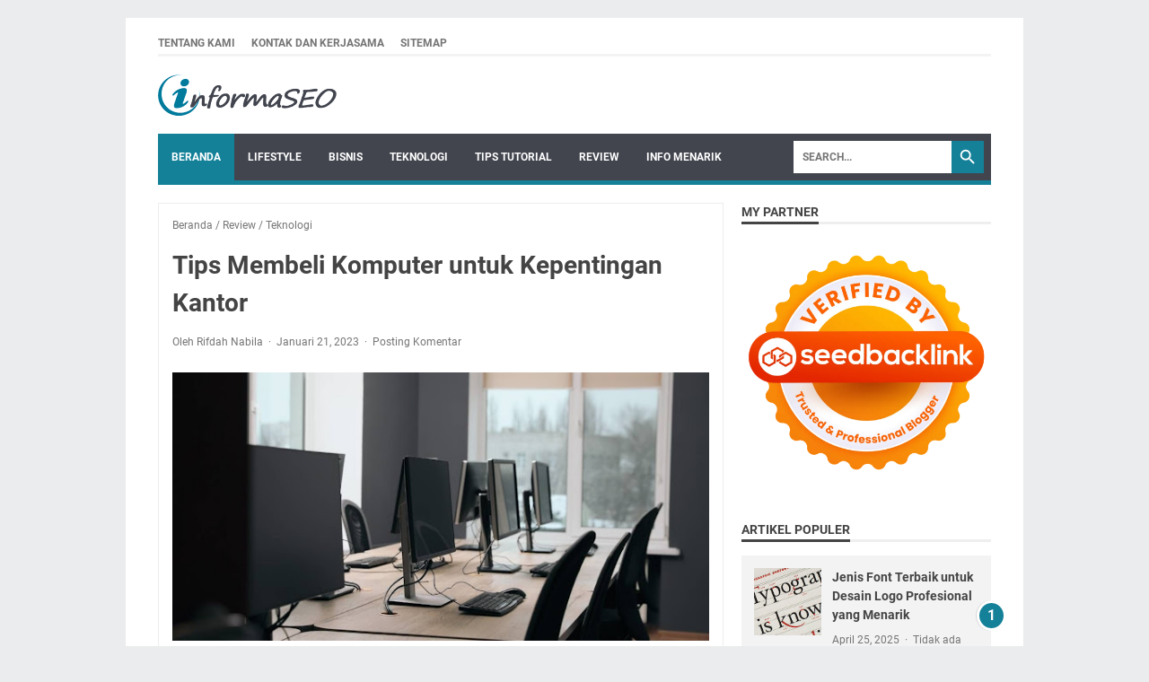

--- FILE ---
content_type: text/html; charset=utf-8
request_url: https://www.google.com/recaptcha/api2/aframe
body_size: 265
content:
<!DOCTYPE HTML><html><head><meta http-equiv="content-type" content="text/html; charset=UTF-8"></head><body><script nonce="1k3CsQu6b-R8mbmdz2g-LQ">/** Anti-fraud and anti-abuse applications only. See google.com/recaptcha */ try{var clients={'sodar':'https://pagead2.googlesyndication.com/pagead/sodar?'};window.addEventListener("message",function(a){try{if(a.source===window.parent){var b=JSON.parse(a.data);var c=clients[b['id']];if(c){var d=document.createElement('img');d.src=c+b['params']+'&rc='+(localStorage.getItem("rc::a")?sessionStorage.getItem("rc::b"):"");window.document.body.appendChild(d);sessionStorage.setItem("rc::e",parseInt(sessionStorage.getItem("rc::e")||0)+1);localStorage.setItem("rc::h",'1768798018757');}}}catch(b){}});window.parent.postMessage("_grecaptcha_ready", "*");}catch(b){}</script></body></html>

--- FILE ---
content_type: text/javascript; charset=UTF-8
request_url: https://www.informaseo.com/feeds/posts/summary/-/Teknologi?alt=json-in-script&orderby=updated&max-results=0&callback=msRandomIndex
body_size: 454
content:
// API callback
msRandomIndex({"version":"1.0","encoding":"UTF-8","feed":{"xmlns":"http://www.w3.org/2005/Atom","xmlns$openSearch":"http://a9.com/-/spec/opensearchrss/1.0/","xmlns$blogger":"http://schemas.google.com/blogger/2008","xmlns$georss":"http://www.georss.org/georss","xmlns$gd":"http://schemas.google.com/g/2005","xmlns$thr":"http://purl.org/syndication/thread/1.0","id":{"$t":"tag:blogger.com,1999:blog-376644761682256750"},"updated":{"$t":"2026-01-17T19:02:57.272+07:00"},"category":[{"term":"Review"},{"term":"Info Menarik"},{"term":"Kesehatan"},{"term":"Tips Tutorial"},{"term":"Bisnis"},{"term":"Teknologi"},{"term":"Lifestyle"},{"term":"Traveling"},{"term":"Pendidikan"},{"term":"Hiburan"},{"term":"Otomotif"}],"title":{"type":"text","$t":"InformaSEO"},"subtitle":{"type":"html","$t":"Media Informasi Berkemajuan"},"link":[{"rel":"http://schemas.google.com/g/2005#feed","type":"application/atom+xml","href":"https:\/\/www.informaseo.com\/feeds\/posts\/summary"},{"rel":"self","type":"application/atom+xml","href":"https:\/\/www.blogger.com\/feeds\/376644761682256750\/posts\/summary\/-\/Teknologi?alt=json-in-script\u0026max-results=0\u0026orderby=updated"},{"rel":"alternate","type":"text/html","href":"https:\/\/www.informaseo.com\/search\/label\/Teknologi"},{"rel":"hub","href":"http://pubsubhubbub.appspot.com/"}],"author":[{"name":{"$t":"Admin Inspiratips Media"},"uri":{"$t":"http:\/\/www.blogger.com\/profile\/12446379268705893139"},"email":{"$t":"noreply@blogger.com"},"gd$image":{"rel":"http://schemas.google.com/g/2005#thumbnail","width":"32","height":"20","src":"\/\/blogger.googleusercontent.com\/img\/b\/R29vZ2xl\/AVvXsEjh9kUW_qHvhOOkeIbha45SDvpJn4gFyLRv-XYE0J8fkVQQVe9eTrAZOjoWMrutJ9pVsX0Bi_yPZeWiuppgNNmFmLIoTBd2BuZuDE0ki_-kUTrARjdryIGuXWDMShJL14fssj-V5f_HGzKq9Ng2BXWHNhuWiVbf0Oh1BbiZIIqIifXPY54\/s220\/LOGO%20INSPIRATIPS%20MEDIA.jpg"}}],"generator":{"version":"7.00","uri":"http://www.blogger.com","$t":"Blogger"},"openSearch$totalResults":{"$t":"40"},"openSearch$startIndex":{"$t":"1"},"openSearch$itemsPerPage":{"$t":"0"}}});

--- FILE ---
content_type: text/javascript; charset=UTF-8
request_url: https://www.informaseo.com/feeds/posts/summary/-/Review?alt=json-in-script&callback=bacaJuga&max-results=5
body_size: 3776
content:
// API callback
bacaJuga({"version":"1.0","encoding":"UTF-8","feed":{"xmlns":"http://www.w3.org/2005/Atom","xmlns$openSearch":"http://a9.com/-/spec/opensearchrss/1.0/","xmlns$blogger":"http://schemas.google.com/blogger/2008","xmlns$georss":"http://www.georss.org/georss","xmlns$gd":"http://schemas.google.com/g/2005","xmlns$thr":"http://purl.org/syndication/thread/1.0","id":{"$t":"tag:blogger.com,1999:blog-376644761682256750"},"updated":{"$t":"2026-01-17T19:02:57.272+07:00"},"category":[{"term":"Review"},{"term":"Info Menarik"},{"term":"Kesehatan"},{"term":"Tips Tutorial"},{"term":"Bisnis"},{"term":"Teknologi"},{"term":"Lifestyle"},{"term":"Traveling"},{"term":"Pendidikan"},{"term":"Hiburan"},{"term":"Otomotif"}],"title":{"type":"text","$t":"InformaSEO"},"subtitle":{"type":"html","$t":"Media Informasi Berkemajuan"},"link":[{"rel":"http://schemas.google.com/g/2005#feed","type":"application/atom+xml","href":"https:\/\/www.informaseo.com\/feeds\/posts\/summary"},{"rel":"self","type":"application/atom+xml","href":"https:\/\/www.blogger.com\/feeds\/376644761682256750\/posts\/summary\/-\/Review?alt=json-in-script\u0026max-results=5"},{"rel":"alternate","type":"text/html","href":"https:\/\/www.informaseo.com\/search\/label\/Review"},{"rel":"hub","href":"http://pubsubhubbub.appspot.com/"},{"rel":"next","type":"application/atom+xml","href":"https:\/\/www.blogger.com\/feeds\/376644761682256750\/posts\/summary\/-\/Review\/-\/Review?alt=json-in-script\u0026start-index=6\u0026max-results=5"}],"author":[{"name":{"$t":"Admin Inspiratips Media"},"uri":{"$t":"http:\/\/www.blogger.com\/profile\/12446379268705893139"},"email":{"$t":"noreply@blogger.com"},"gd$image":{"rel":"http://schemas.google.com/g/2005#thumbnail","width":"32","height":"20","src":"\/\/blogger.googleusercontent.com\/img\/b\/R29vZ2xl\/AVvXsEjh9kUW_qHvhOOkeIbha45SDvpJn4gFyLRv-XYE0J8fkVQQVe9eTrAZOjoWMrutJ9pVsX0Bi_yPZeWiuppgNNmFmLIoTBd2BuZuDE0ki_-kUTrARjdryIGuXWDMShJL14fssj-V5f_HGzKq9Ng2BXWHNhuWiVbf0Oh1BbiZIIqIifXPY54\/s220\/LOGO%20INSPIRATIPS%20MEDIA.jpg"}}],"generator":{"version":"7.00","uri":"http://www.blogger.com","$t":"Blogger"},"openSearch$totalResults":{"$t":"185"},"openSearch$startIndex":{"$t":"1"},"openSearch$itemsPerPage":{"$t":"5"},"entry":[{"id":{"$t":"tag:blogger.com,1999:blog-376644761682256750.post-2100615295367456832"},"published":{"$t":"2025-12-18T10:40:00.003+07:00"},"updated":{"$t":"2025-12-18T10:40:12.985+07:00"},"category":[{"scheme":"http://www.blogger.com/atom/ns#","term":"Kesehatan"},{"scheme":"http://www.blogger.com/atom/ns#","term":"Review"},{"scheme":"http://www.blogger.com/atom/ns#","term":"Tips Tutorial"}],"title":{"type":"text","$t":"Cara Sederhana Mengenali Ciri-Ciri Gangguan Kecemasan di Usia 20-an"},"summary":{"type":"text","$t":"Pada usia awal dewasa, banyak perubahan besar yang terjadi, mulai dari tanggung jawab pekerjaan, hubungan sosial, hingga tekanan dalam mengambil keputusan penting. Kondisi ini sering kali membuat seseorang mengalami tanda-tanda yang tidak disadari sebagai bagian dari ciri-ciri gangguan kecemasan.\u0026nbsp;Jika tidak diperhatikan sejak awal, kecemasan dapat mempengaruhi keseharian dan membuat Kamu "},"link":[{"rel":"replies","type":"application/atom+xml","href":"https:\/\/www.informaseo.com\/feeds\/2100615295367456832\/comments\/default","title":"Posting Komentar"},{"rel":"replies","type":"text/html","href":"https:\/\/www.informaseo.com\/2025\/12\/cara-sederhana-mengenali-ciri-ciri-gangguan-kecemasan-di-usia-20-an.html#comment-form","title":"0 Komentar"},{"rel":"edit","type":"application/atom+xml","href":"https:\/\/www.blogger.com\/feeds\/376644761682256750\/posts\/default\/2100615295367456832"},{"rel":"self","type":"application/atom+xml","href":"https:\/\/www.blogger.com\/feeds\/376644761682256750\/posts\/default\/2100615295367456832"},{"rel":"alternate","type":"text/html","href":"https:\/\/www.informaseo.com\/2025\/12\/cara-sederhana-mengenali-ciri-ciri-gangguan-kecemasan-di-usia-20-an.html","title":"Cara Sederhana Mengenali Ciri-Ciri Gangguan Kecemasan di Usia 20-an"}],"author":[{"name":{"$t":"Admin Inspiratips Media"},"uri":{"$t":"http:\/\/www.blogger.com\/profile\/12446379268705893139"},"email":{"$t":"noreply@blogger.com"},"gd$image":{"rel":"http://schemas.google.com/g/2005#thumbnail","width":"32","height":"20","src":"\/\/blogger.googleusercontent.com\/img\/b\/R29vZ2xl\/AVvXsEjh9kUW_qHvhOOkeIbha45SDvpJn4gFyLRv-XYE0J8fkVQQVe9eTrAZOjoWMrutJ9pVsX0Bi_yPZeWiuppgNNmFmLIoTBd2BuZuDE0ki_-kUTrARjdryIGuXWDMShJL14fssj-V5f_HGzKq9Ng2BXWHNhuWiVbf0Oh1BbiZIIqIifXPY54\/s220\/LOGO%20INSPIRATIPS%20MEDIA.jpg"}}],"media$thumbnail":{"xmlns$media":"http://search.yahoo.com/mrss/","url":"https:\/\/blogger.googleusercontent.com\/img\/b\/R29vZ2xl\/AVvXsEjAftBDAvCF2x2znAEsjMtyplcysYOREL0JINb-JZXK04CZrXH3kIJ254SduNwNqieAlK6Xx2hfZZy1dfAvHjzhSA33BJZmjPOzJ-fVBUjGzZk9R5yKMUy_OrLrg3KLen1XZrIhHtEIdZxpNPUa6qMpEKZG08i84kk4IKTUxYTvldR4mdK-8WXOtMlhOSg\/s72-w640-h412-c\/ciri-ciri%20gangguan%20kecemasan.webp","height":"72","width":"72"},"thr$total":{"$t":"0"}},{"id":{"$t":"tag:blogger.com,1999:blog-376644761682256750.post-219754276756182715"},"published":{"$t":"2025-12-02T08:23:00.006+07:00"},"updated":{"$t":"2025-12-02T08:23:50.954+07:00"},"category":[{"scheme":"http://www.blogger.com/atom/ns#","term":"Bisnis"},{"scheme":"http://www.blogger.com/atom/ns#","term":"Review"}],"title":{"type":"text","$t":"How AI Demand Forecasting Solves the Bullwhip Effect in Modern Supply Chains"},"summary":{"type":"text","$t":"Modern supply chains are masterpieces of global logistics, yet they are incredibly fragile. In the last few years, businesses have been painfully reminded of this fragility as they've swung wildly between crippling stockouts and warehouses overflowing with the wrong inventory. At the heart of this chaos is a classic, decades-old operations problem: the Bullwhip Effect. This effect is a primary "},"link":[{"rel":"replies","type":"application/atom+xml","href":"https:\/\/www.informaseo.com\/feeds\/219754276756182715\/comments\/default","title":"Posting Komentar"},{"rel":"replies","type":"text/html","href":"https:\/\/www.informaseo.com\/2025\/12\/how-ai-demand-forecasting-solves-the-bullwhip-in-modern-supply-chains.html#comment-form","title":"0 Komentar"},{"rel":"edit","type":"application/atom+xml","href":"https:\/\/www.blogger.com\/feeds\/376644761682256750\/posts\/default\/219754276756182715"},{"rel":"self","type":"application/atom+xml","href":"https:\/\/www.blogger.com\/feeds\/376644761682256750\/posts\/default\/219754276756182715"},{"rel":"alternate","type":"text/html","href":"https:\/\/www.informaseo.com\/2025\/12\/how-ai-demand-forecasting-solves-the-bullwhip-in-modern-supply-chains.html","title":"How AI Demand Forecasting Solves the Bullwhip Effect in Modern Supply Chains"}],"author":[{"name":{"$t":"Rifdah Nabila"},"uri":{"$t":"http:\/\/www.blogger.com\/profile\/06436007211288198902"},"email":{"$t":"noreply@blogger.com"},"gd$image":{"rel":"http://schemas.google.com/g/2005#thumbnail","width":"16","height":"16","src":"https:\/\/img1.blogblog.com\/img\/b16-rounded.gif"}}],"media$thumbnail":{"xmlns$media":"http://search.yahoo.com/mrss/","url":"https:\/\/blogger.googleusercontent.com\/img\/b\/R29vZ2xl\/AVvXsEi6y_2No_nmcFby3a_e00OWkSqsPM7_2qh9Oca1GrgCsv1FMWBpDwcqgFW7VMsPJxG-scTG6zn7FpvsbYIxEADAlb7hBZzkSynXY7FDmX5YNZERXVQ4AlI0KWpdrozRJ8MmOcFEIKLr0IvB-LZbs6XaU923MJ1C5GK05NdrlMgVcf6yH4bL2cSuANZOBvI\/s72-w640-h426-c\/How%20AI%20Demand%20Forecasting%20Solves%20the%20Bullwhip%20Effect.png","height":"72","width":"72"},"thr$total":{"$t":"0"}},{"id":{"$t":"tag:blogger.com,1999:blog-376644761682256750.post-2180060995823308326"},"published":{"$t":"2025-12-02T07:44:00.000+07:00"},"updated":{"$t":"2025-12-02T07:44:15.571+07:00"},"category":[{"scheme":"http://www.blogger.com/atom/ns#","term":"Review"},{"scheme":"http://www.blogger.com/atom/ns#","term":"Teknologi"}],"title":{"type":"text","$t":"Digitalisasi dan BIM (Building Information Modeling) dalam Manajemen Proyek KPBU"},"summary":{"type":"text","$t":"Kerjasama Pemerintah dengan Badan Usaha (KPBU), atau yang dikenal secara global sebagai\u0026nbsp;public private partnership, telah menjadi motor penggerak percepatan infrastruktur di Indonesia. Skema ini menjanjikan penyediaan layanan publik yang efisien dengan memanfaatkan inovasi dan pendanaan sektor swasta. Namun, di balik potensi besarnya, proyek KPBU adalah sebuah \"binatang\" yang sangat kompleks"},"link":[{"rel":"replies","type":"application/atom+xml","href":"https:\/\/www.informaseo.com\/feeds\/2180060995823308326\/comments\/default","title":"Posting Komentar"},{"rel":"replies","type":"text/html","href":"https:\/\/www.informaseo.com\/2025\/12\/digitalisasi-dan-bim-building-information-modeling-dalam-manajemen-proyek-kpbu.html#comment-form","title":"0 Komentar"},{"rel":"edit","type":"application/atom+xml","href":"https:\/\/www.blogger.com\/feeds\/376644761682256750\/posts\/default\/2180060995823308326"},{"rel":"self","type":"application/atom+xml","href":"https:\/\/www.blogger.com\/feeds\/376644761682256750\/posts\/default\/2180060995823308326"},{"rel":"alternate","type":"text/html","href":"https:\/\/www.informaseo.com\/2025\/12\/digitalisasi-dan-bim-building-information-modeling-dalam-manajemen-proyek-kpbu.html","title":"Digitalisasi dan BIM (Building Information Modeling) dalam Manajemen Proyek KPBU"}],"author":[{"name":{"$t":"Rifdah Nabila"},"uri":{"$t":"http:\/\/www.blogger.com\/profile\/06436007211288198902"},"email":{"$t":"noreply@blogger.com"},"gd$image":{"rel":"http://schemas.google.com/g/2005#thumbnail","width":"16","height":"16","src":"https:\/\/img1.blogblog.com\/img\/b16-rounded.gif"}}],"media$thumbnail":{"xmlns$media":"http://search.yahoo.com/mrss/","url":"https:\/\/blogger.googleusercontent.com\/img\/b\/R29vZ2xl\/[base64]\/s72-w640-h426-c\/Digitalisasi%20dan%20BIM.jpg","height":"72","width":"72"},"thr$total":{"$t":"0"}},{"id":{"$t":"tag:blogger.com,1999:blog-376644761682256750.post-2869002453870401868"},"published":{"$t":"2025-12-01T15:40:00.007+07:00"},"updated":{"$t":"2025-12-01T15:40:38.048+07:00"},"category":[{"scheme":"http://www.blogger.com/atom/ns#","term":"Otomotif"},{"scheme":"http://www.blogger.com/atom/ns#","term":"Review"},{"scheme":"http://www.blogger.com/atom/ns#","term":"Tips Tutorial"}],"title":{"type":"text","$t":"Cara Menyimpan dan Memeriksa Ban Serep agar Selalu Siap Pakai Saat Darurat"},"summary":{"type":"text","$t":"Bayangkan skenario ini: Anda sedang mengemudi di malam hari, mungkin di jalan tol yang sepi, dan tiba-tiba Anda merasakan getaran hebat diikuti suara \"flak-flak-flak\". Ban bocor. Dengan sedikit kesal, Anda menepi ke bahu jalan, membuka bagasi, dan mengeluarkan ban serep. Namun, saat Anda hendak memasangnya, Anda menyadari kenyataan pahit: ban serep Anda kempis, retak, atau bahkan botak.Ini adalah"},"link":[{"rel":"replies","type":"application/atom+xml","href":"https:\/\/www.informaseo.com\/feeds\/2869002453870401868\/comments\/default","title":"Posting Komentar"},{"rel":"replies","type":"text/html","href":"https:\/\/www.informaseo.com\/2025\/12\/cara-menyimpan-dan-memeriksa-ban-serep-agar-selalu-siap-pakai-saat-darurat.html#comment-form","title":"0 Komentar"},{"rel":"edit","type":"application/atom+xml","href":"https:\/\/www.blogger.com\/feeds\/376644761682256750\/posts\/default\/2869002453870401868"},{"rel":"self","type":"application/atom+xml","href":"https:\/\/www.blogger.com\/feeds\/376644761682256750\/posts\/default\/2869002453870401868"},{"rel":"alternate","type":"text/html","href":"https:\/\/www.informaseo.com\/2025\/12\/cara-menyimpan-dan-memeriksa-ban-serep-agar-selalu-siap-pakai-saat-darurat.html","title":"Cara Menyimpan dan Memeriksa Ban Serep agar Selalu Siap Pakai Saat Darurat"}],"author":[{"name":{"$t":"Admin Inspiratips Media"},"uri":{"$t":"http:\/\/www.blogger.com\/profile\/12446379268705893139"},"email":{"$t":"noreply@blogger.com"},"gd$image":{"rel":"http://schemas.google.com/g/2005#thumbnail","width":"32","height":"20","src":"\/\/blogger.googleusercontent.com\/img\/b\/R29vZ2xl\/AVvXsEjh9kUW_qHvhOOkeIbha45SDvpJn4gFyLRv-XYE0J8fkVQQVe9eTrAZOjoWMrutJ9pVsX0Bi_yPZeWiuppgNNmFmLIoTBd2BuZuDE0ki_-kUTrARjdryIGuXWDMShJL14fssj-V5f_HGzKq9Ng2BXWHNhuWiVbf0Oh1BbiZIIqIifXPY54\/s220\/LOGO%20INSPIRATIPS%20MEDIA.jpg"}}],"media$thumbnail":{"xmlns$media":"http://search.yahoo.com/mrss/","url":"https:\/\/blogger.googleusercontent.com\/img\/b\/R29vZ2xl\/AVvXsEiTpt_-ZCl1rEZihXZsqwHCN0d9_nrC7VBgjusKXlvgJ5Al2c8r7cUGGKOUg6sIHpC_qX1AWnHJqF0WSFeCrdj0-CzYwzswJ4DGN30UnVVM2jx6PsORDK-KByS4WLjXJNQ-fwiV7u4egx-IbjR23ta-UMMmStAXPHKuAh8L4j1xXVG4mCRxOjXREUnkdhE\/s72-w640-h360-c\/cara%20menyimpan%20dan%20memeriksa%20ban%20serep.jpg","height":"72","width":"72"},"thr$total":{"$t":"0"}},{"id":{"$t":"tag:blogger.com,1999:blog-376644761682256750.post-5775273300798200643"},"published":{"$t":"2025-12-01T14:33:00.010+07:00"},"updated":{"$t":"2025-12-01T14:38:59.888+07:00"},"category":[{"scheme":"http://www.blogger.com/atom/ns#","term":"Info Menarik"},{"scheme":"http://www.blogger.com/atom/ns#","term":"Review"}],"title":{"type":"text","$t":"Era Baru PLTS Atap: Panduan Lengkap Skema Pasca Net-Metering (Ekspor-Impor) Sesuai Aturan Terbaru PLN"},"summary":{"type":"text","$t":"Penggunaan Pembangkit Listrik Tenaga Surya (PLTS) Atap di Indonesia kian diminati seiring meningkatnya kesadaran akan energi bersih dan keinginan menghemat tagihan listrik. Banyak calon pengguna mengincar skema \"net-metering\" atau ekspor-impor, yang memungkinkan kelebihan produksi listrik dijual kembali ke PLN. Namun, penting untuk dipahami bahwa regulasi terkait\u0026nbsp;panel surya telah mengalami "},"link":[{"rel":"replies","type":"application/atom+xml","href":"https:\/\/www.informaseo.com\/feeds\/5775273300798200643\/comments\/default","title":"Posting Komentar"},{"rel":"replies","type":"text/html","href":"https:\/\/www.informaseo.com\/2025\/12\/era-baru-plts-atap-panduan-lengkap-skema-pasca-net-metering-ekspor-impor-sesuai-aturan-baru-pln.html#comment-form","title":"0 Komentar"},{"rel":"edit","type":"application/atom+xml","href":"https:\/\/www.blogger.com\/feeds\/376644761682256750\/posts\/default\/5775273300798200643"},{"rel":"self","type":"application/atom+xml","href":"https:\/\/www.blogger.com\/feeds\/376644761682256750\/posts\/default\/5775273300798200643"},{"rel":"alternate","type":"text/html","href":"https:\/\/www.informaseo.com\/2025\/12\/era-baru-plts-atap-panduan-lengkap-skema-pasca-net-metering-ekspor-impor-sesuai-aturan-baru-pln.html","title":"Era Baru PLTS Atap: Panduan Lengkap Skema Pasca Net-Metering (Ekspor-Impor) Sesuai Aturan Terbaru PLN"}],"author":[{"name":{"$t":"Admin Inspiratips Media"},"uri":{"$t":"http:\/\/www.blogger.com\/profile\/12446379268705893139"},"email":{"$t":"noreply@blogger.com"},"gd$image":{"rel":"http://schemas.google.com/g/2005#thumbnail","width":"32","height":"20","src":"\/\/blogger.googleusercontent.com\/img\/b\/R29vZ2xl\/AVvXsEjh9kUW_qHvhOOkeIbha45SDvpJn4gFyLRv-XYE0J8fkVQQVe9eTrAZOjoWMrutJ9pVsX0Bi_yPZeWiuppgNNmFmLIoTBd2BuZuDE0ki_-kUTrARjdryIGuXWDMShJL14fssj-V5f_HGzKq9Ng2BXWHNhuWiVbf0Oh1BbiZIIqIifXPY54\/s220\/LOGO%20INSPIRATIPS%20MEDIA.jpg"}}],"media$thumbnail":{"xmlns$media":"http://search.yahoo.com/mrss/","url":"https:\/\/blogger.googleusercontent.com\/img\/b\/R29vZ2xl\/AVvXsEjvGpJaj-laxowX3rZvLv4WWq2rPjrbCPElbTQ4IkwRAC156AT_tQGGWRqRuejVaO-PjjUmT4griuo3U_9vHC7tLCfcgmkRQlnB27ZJlqsRdxJeMTKfOANeXcA8duXikRiH0OhGBVX7RPIoKURtLULR6n55dIi3411qTN-VO98Uuqjp8djF9LlU5rYo5M4\/s72-w640-h428-c\/plts%20atap.jpg","height":"72","width":"72"},"thr$total":{"$t":"0"}}]}});

--- FILE ---
content_type: text/javascript; charset=UTF-8
request_url: https://www.informaseo.com/feeds/posts/summary/-/Teknologi?alt=json-in-script&callback=bacaJuga&max-results=5
body_size: 3478
content:
// API callback
bacaJuga({"version":"1.0","encoding":"UTF-8","feed":{"xmlns":"http://www.w3.org/2005/Atom","xmlns$openSearch":"http://a9.com/-/spec/opensearchrss/1.0/","xmlns$blogger":"http://schemas.google.com/blogger/2008","xmlns$georss":"http://www.georss.org/georss","xmlns$gd":"http://schemas.google.com/g/2005","xmlns$thr":"http://purl.org/syndication/thread/1.0","id":{"$t":"tag:blogger.com,1999:blog-376644761682256750"},"updated":{"$t":"2026-01-17T19:02:57.272+07:00"},"category":[{"term":"Review"},{"term":"Info Menarik"},{"term":"Kesehatan"},{"term":"Tips Tutorial"},{"term":"Bisnis"},{"term":"Teknologi"},{"term":"Lifestyle"},{"term":"Traveling"},{"term":"Pendidikan"},{"term":"Hiburan"},{"term":"Otomotif"}],"title":{"type":"text","$t":"InformaSEO"},"subtitle":{"type":"html","$t":"Media Informasi Berkemajuan"},"link":[{"rel":"http://schemas.google.com/g/2005#feed","type":"application/atom+xml","href":"https:\/\/www.informaseo.com\/feeds\/posts\/summary"},{"rel":"self","type":"application/atom+xml","href":"https:\/\/www.blogger.com\/feeds\/376644761682256750\/posts\/summary\/-\/Teknologi?alt=json-in-script\u0026max-results=5"},{"rel":"alternate","type":"text/html","href":"https:\/\/www.informaseo.com\/search\/label\/Teknologi"},{"rel":"hub","href":"http://pubsubhubbub.appspot.com/"},{"rel":"next","type":"application/atom+xml","href":"https:\/\/www.blogger.com\/feeds\/376644761682256750\/posts\/summary\/-\/Teknologi\/-\/Teknologi?alt=json-in-script\u0026start-index=6\u0026max-results=5"}],"author":[{"name":{"$t":"Admin Inspiratips Media"},"uri":{"$t":"http:\/\/www.blogger.com\/profile\/12446379268705893139"},"email":{"$t":"noreply@blogger.com"},"gd$image":{"rel":"http://schemas.google.com/g/2005#thumbnail","width":"32","height":"20","src":"\/\/blogger.googleusercontent.com\/img\/b\/R29vZ2xl\/AVvXsEjh9kUW_qHvhOOkeIbha45SDvpJn4gFyLRv-XYE0J8fkVQQVe9eTrAZOjoWMrutJ9pVsX0Bi_yPZeWiuppgNNmFmLIoTBd2BuZuDE0ki_-kUTrARjdryIGuXWDMShJL14fssj-V5f_HGzKq9Ng2BXWHNhuWiVbf0Oh1BbiZIIqIifXPY54\/s220\/LOGO%20INSPIRATIPS%20MEDIA.jpg"}}],"generator":{"version":"7.00","uri":"http://www.blogger.com","$t":"Blogger"},"openSearch$totalResults":{"$t":"40"},"openSearch$startIndex":{"$t":"1"},"openSearch$itemsPerPage":{"$t":"5"},"entry":[{"id":{"$t":"tag:blogger.com,1999:blog-376644761682256750.post-2180060995823308326"},"published":{"$t":"2025-12-02T07:44:00.000+07:00"},"updated":{"$t":"2025-12-02T07:44:15.571+07:00"},"category":[{"scheme":"http://www.blogger.com/atom/ns#","term":"Review"},{"scheme":"http://www.blogger.com/atom/ns#","term":"Teknologi"}],"title":{"type":"text","$t":"Digitalisasi dan BIM (Building Information Modeling) dalam Manajemen Proyek KPBU"},"summary":{"type":"text","$t":"Kerjasama Pemerintah dengan Badan Usaha (KPBU), atau yang dikenal secara global sebagai\u0026nbsp;public private partnership, telah menjadi motor penggerak percepatan infrastruktur di Indonesia. Skema ini menjanjikan penyediaan layanan publik yang efisien dengan memanfaatkan inovasi dan pendanaan sektor swasta. Namun, di balik potensi besarnya, proyek KPBU adalah sebuah \"binatang\" yang sangat kompleks"},"link":[{"rel":"replies","type":"application/atom+xml","href":"https:\/\/www.informaseo.com\/feeds\/2180060995823308326\/comments\/default","title":"Posting Komentar"},{"rel":"replies","type":"text/html","href":"https:\/\/www.informaseo.com\/2025\/12\/digitalisasi-dan-bim-building-information-modeling-dalam-manajemen-proyek-kpbu.html#comment-form","title":"0 Komentar"},{"rel":"edit","type":"application/atom+xml","href":"https:\/\/www.blogger.com\/feeds\/376644761682256750\/posts\/default\/2180060995823308326"},{"rel":"self","type":"application/atom+xml","href":"https:\/\/www.blogger.com\/feeds\/376644761682256750\/posts\/default\/2180060995823308326"},{"rel":"alternate","type":"text/html","href":"https:\/\/www.informaseo.com\/2025\/12\/digitalisasi-dan-bim-building-information-modeling-dalam-manajemen-proyek-kpbu.html","title":"Digitalisasi dan BIM (Building Information Modeling) dalam Manajemen Proyek KPBU"}],"author":[{"name":{"$t":"Rifdah Nabila"},"uri":{"$t":"http:\/\/www.blogger.com\/profile\/06436007211288198902"},"email":{"$t":"noreply@blogger.com"},"gd$image":{"rel":"http://schemas.google.com/g/2005#thumbnail","width":"16","height":"16","src":"https:\/\/img1.blogblog.com\/img\/b16-rounded.gif"}}],"media$thumbnail":{"xmlns$media":"http://search.yahoo.com/mrss/","url":"https:\/\/blogger.googleusercontent.com\/img\/b\/R29vZ2xl\/[base64]\/s72-w640-h426-c\/Digitalisasi%20dan%20BIM.jpg","height":"72","width":"72"},"thr$total":{"$t":"0"}},{"id":{"$t":"tag:blogger.com,1999:blog-376644761682256750.post-3877616312014733390"},"published":{"$t":"2025-10-24T10:08:00.000+07:00"},"updated":{"$t":"2025-10-24T10:08:08.621+07:00"},"category":[{"scheme":"http://www.blogger.com/atom/ns#","term":"Bisnis"},{"scheme":"http://www.blogger.com/atom/ns#","term":"Review"},{"scheme":"http://www.blogger.com/atom/ns#","term":"Teknologi"}],"title":{"type":"text","$t":"Kelebihan Aplikasi POS Kasir Android untuk Usaha dengan Banyak Cabang"},"summary":{"type":"text","$t":"Mengelola usaha dengan banyak cabang membutuhkan sistem yang efisien dan terintegrasi agar semua operasional bisa berjalan lancar. Salah satu solusi terbaik untuk mendukung kelancaran ini adalah aplikasi pos kasir android.\u0026nbsp;Dengan menggunakan aplikasi ini, Kamu bisa memantau penjualan di setiap cabang secara real-time, mencatat transaksi dengan rapi, dan meminimalkan resiko kesalahan "},"link":[{"rel":"replies","type":"application/atom+xml","href":"https:\/\/www.informaseo.com\/feeds\/3877616312014733390\/comments\/default","title":"Posting Komentar"},{"rel":"replies","type":"text/html","href":"https:\/\/www.informaseo.com\/2025\/10\/kelebihan-aplikasi-pos-kasir-android-untuk-usaha-dengan-banyak-cabang.html#comment-form","title":"0 Komentar"},{"rel":"edit","type":"application/atom+xml","href":"https:\/\/www.blogger.com\/feeds\/376644761682256750\/posts\/default\/3877616312014733390"},{"rel":"self","type":"application/atom+xml","href":"https:\/\/www.blogger.com\/feeds\/376644761682256750\/posts\/default\/3877616312014733390"},{"rel":"alternate","type":"text/html","href":"https:\/\/www.informaseo.com\/2025\/10\/kelebihan-aplikasi-pos-kasir-android-untuk-usaha-dengan-banyak-cabang.html","title":"Kelebihan Aplikasi POS Kasir Android untuk Usaha dengan Banyak Cabang"}],"author":[{"name":{"$t":"Admin Inspiratips Media"},"uri":{"$t":"http:\/\/www.blogger.com\/profile\/12446379268705893139"},"email":{"$t":"noreply@blogger.com"},"gd$image":{"rel":"http://schemas.google.com/g/2005#thumbnail","width":"32","height":"20","src":"\/\/blogger.googleusercontent.com\/img\/b\/R29vZ2xl\/AVvXsEjh9kUW_qHvhOOkeIbha45SDvpJn4gFyLRv-XYE0J8fkVQQVe9eTrAZOjoWMrutJ9pVsX0Bi_yPZeWiuppgNNmFmLIoTBd2BuZuDE0ki_-kUTrARjdryIGuXWDMShJL14fssj-V5f_HGzKq9Ng2BXWHNhuWiVbf0Oh1BbiZIIqIifXPY54\/s220\/LOGO%20INSPIRATIPS%20MEDIA.jpg"}}],"media$thumbnail":{"xmlns$media":"http://search.yahoo.com/mrss/","url":"https:\/\/blogger.googleusercontent.com\/img\/b\/R29vZ2xl\/AVvXsEhFPACkf_NNjs7drjkN12DmjG4hAmpVE00VnMZ2zFTjVeWUgCpyk8uWykvruNle_kzZRKxpo2K9sU4XWOg711CfeSM3oC8b5aGfJXBC_zSiRrQ-VBDyqb-9DJVBAl5-YlWS03I6n-E8IxBYtC5AFUTEpyV70XBqBTZDgU37PNrelZaKLuYZwaSTF5-lexU\/s72-w640-h428-c\/aplikasi%20pos%20kasir%20android.jpg","height":"72","width":"72"},"thr$total":{"$t":"0"}},{"id":{"$t":"tag:blogger.com,1999:blog-376644761682256750.post-6815105260650935854"},"published":{"$t":"2025-10-07T08:52:00.001+07:00"},"updated":{"$t":"2025-10-07T08:52:03.212+07:00"},"category":[{"scheme":"http://www.blogger.com/atom/ns#","term":"Info Menarik"},{"scheme":"http://www.blogger.com/atom/ns#","term":"Teknologi"}],"title":{"type":"text","$t":"Berbagai Upaya Konservasi Lingkungan di Era Digital"},"summary":{"type":"text","$t":"Di tengah kemajuan teknologi yang begitu pesat, isu lingkungan tetap menjadi perhatian penting yang tidak boleh diabaikan. Era digital telah membawa perubahan besar dalam gaya hidup manusia, mulai dari cara bekerja, belajar, hingga berinteraksi.\u0026nbsp;Melansir dari https:\/\/dlhjawatimur.id\/, di balik kemudahan itu, ada tantangan baru bagi kelestarian lingkungan yang perlu kita hadapi bersama. Oleh "},"link":[{"rel":"replies","type":"application/atom+xml","href":"https:\/\/www.informaseo.com\/feeds\/6815105260650935854\/comments\/default","title":"Posting Komentar"},{"rel":"replies","type":"text/html","href":"https:\/\/www.informaseo.com\/2025\/10\/berbagai-upaya-konservasi-lingkungan-di-era-digital.html#comment-form","title":"0 Komentar"},{"rel":"edit","type":"application/atom+xml","href":"https:\/\/www.blogger.com\/feeds\/376644761682256750\/posts\/default\/6815105260650935854"},{"rel":"self","type":"application/atom+xml","href":"https:\/\/www.blogger.com\/feeds\/376644761682256750\/posts\/default\/6815105260650935854"},{"rel":"alternate","type":"text/html","href":"https:\/\/www.informaseo.com\/2025\/10\/berbagai-upaya-konservasi-lingkungan-di-era-digital.html","title":"Berbagai Upaya Konservasi Lingkungan di Era Digital"}],"author":[{"name":{"$t":"Rifdah Nabila"},"uri":{"$t":"http:\/\/www.blogger.com\/profile\/06436007211288198902"},"email":{"$t":"noreply@blogger.com"},"gd$image":{"rel":"http://schemas.google.com/g/2005#thumbnail","width":"16","height":"16","src":"https:\/\/img1.blogblog.com\/img\/b16-rounded.gif"}}],"media$thumbnail":{"xmlns$media":"http://search.yahoo.com/mrss/","url":"https:\/\/blogger.googleusercontent.com\/img\/b\/R29vZ2xl\/AVvXsEg8pWHkgbFRRfjKt4jI8yKc-U2hzu0n3F1t70s1sMQ7LU3RIXbXgQDOLZyTvnuV8QuZOjlRtXYFp8UZNruv5dwauS1Eqbh6hWIGyXDgDl4YM_cV4SxJjo9tRT39xtj2rvQOHSUMIBFoLw2Bz_UmnR9_e1lc9f7hU5RWbGPSH60FBGtdJ2wdKiCkKwkzz_4\/s72-w640-h410-c\/Berbagai%20Upaya%20Konservasi%20Lingkungan%20di%20Era%20Digital.jpeg","height":"72","width":"72"},"thr$total":{"$t":"0"}},{"id":{"$t":"tag:blogger.com,1999:blog-376644761682256750.post-3192233123783878620"},"published":{"$t":"2025-08-12T09:13:00.002+07:00"},"updated":{"$t":"2025-08-12T09:13:58.878+07:00"},"category":[{"scheme":"http://www.blogger.com/atom/ns#","term":"Info Menarik"},{"scheme":"http://www.blogger.com/atom/ns#","term":"Teknologi"}],"title":{"type":"text","$t":"Mengapa Sub2Unlock Penting bagi YouTuber Pemula? Ini Alasannya"},"summary":{"type":"text","$t":"Halo Sobat! Menjadi seorang YouTuber pemula sering kali penuh tantangan. Salah satu tantangan paling besar adalah menjaring subscriber untuk meraih angka 1.000 subscriber yang menjadi syarat penting agar monetisasi kanal bisa aktif. Di sinilah Sub2Unlock hadir sebagai solusi cerdas untuk mendukung pertumbuhan kanal Sobat.\u0026nbsp;Apa Itu Sub2Unlock?\u0026nbsp;Sub2Unlock adalah sebuah layanan “"},"link":[{"rel":"replies","type":"application/atom+xml","href":"https:\/\/www.informaseo.com\/feeds\/3192233123783878620\/comments\/default","title":"Posting Komentar"},{"rel":"replies","type":"text/html","href":"https:\/\/www.informaseo.com\/2025\/08\/mengapa-sub2unlock-penting-bagi-youtuber-pemula-ini-alasannya.html#comment-form","title":"0 Komentar"},{"rel":"edit","type":"application/atom+xml","href":"https:\/\/www.blogger.com\/feeds\/376644761682256750\/posts\/default\/3192233123783878620"},{"rel":"self","type":"application/atom+xml","href":"https:\/\/www.blogger.com\/feeds\/376644761682256750\/posts\/default\/3192233123783878620"},{"rel":"alternate","type":"text/html","href":"https:\/\/www.informaseo.com\/2025\/08\/mengapa-sub2unlock-penting-bagi-youtuber-pemula-ini-alasannya.html","title":"Mengapa Sub2Unlock Penting bagi YouTuber Pemula? Ini Alasannya"}],"author":[{"name":{"$t":"Rifdah Nabila"},"uri":{"$t":"http:\/\/www.blogger.com\/profile\/06436007211288198902"},"email":{"$t":"noreply@blogger.com"},"gd$image":{"rel":"http://schemas.google.com/g/2005#thumbnail","width":"16","height":"16","src":"https:\/\/img1.blogblog.com\/img\/b16-rounded.gif"}}],"media$thumbnail":{"xmlns$media":"http://search.yahoo.com/mrss/","url":"https:\/\/blogger.googleusercontent.com\/img\/b\/R29vZ2xl\/AVvXsEgjTRt2xoDZBHoEDnPkvNW8sOli0KvF3g40B51AIlzK0aqsh_zxgAPwqQ8Rxd4F7FV5mQ7y9HCqZQWdmctqEk4a4EBUr9q47ISBVD_INZ7nFdd9UYrP3Nu-3TaMG0-GcZVPPvwrB81Swp-3VZmc9_OyyecCKOrUXCOLNKnvBFEvi4TVOvyL-UCx-6ZOCYE\/s72-w640-h416-c\/Mengapa%20Sub2Unlock%20Penting%20bagi%20YouTuber%20Pemula%20Ini%20Alasannya.PNG","height":"72","width":"72"},"thr$total":{"$t":"0"}},{"id":{"$t":"tag:blogger.com,1999:blog-376644761682256750.post-6788244796193523158"},"published":{"$t":"2025-07-07T11:14:00.002+07:00"},"updated":{"$t":"2025-07-07T11:14:09.317+07:00"},"category":[{"scheme":"http://www.blogger.com/atom/ns#","term":"Bisnis"},{"scheme":"http://www.blogger.com/atom/ns#","term":"Teknologi"}],"title":{"type":"text","$t":"Keunggulan Menggunakan Jasa Pembuatan Website di Bali untuk Meningkatkan Bisnis Anda "},"summary":{"type":"text","$t":"Saat ini, website telah menjadi salah satu komponen penting bagi bisnis dalam menghadapi persaingan di era digital. Di Bali, semakin banyak pelaku usaha yang menyadari pentingnya memiliki website profesional untuk meningkatkan jangkauan pelanggan, memperkuat brand, dan meningkatkan pendapatan. Untuk memastikan kualitas website yang sesuai kebutuhan bisnis, banyak pengusaha memilih jasa pembuatan "},"link":[{"rel":"replies","type":"application/atom+xml","href":"https:\/\/www.informaseo.com\/feeds\/6788244796193523158\/comments\/default","title":"Posting Komentar"},{"rel":"replies","type":"text/html","href":"https:\/\/www.informaseo.com\/2025\/07\/keunggulan-menggunakan-jasa-pembuatan-website-di-bali-untuk-meningkatkan-bisnis-anda.html#comment-form","title":"0 Komentar"},{"rel":"edit","type":"application/atom+xml","href":"https:\/\/www.blogger.com\/feeds\/376644761682256750\/posts\/default\/6788244796193523158"},{"rel":"self","type":"application/atom+xml","href":"https:\/\/www.blogger.com\/feeds\/376644761682256750\/posts\/default\/6788244796193523158"},{"rel":"alternate","type":"text/html","href":"https:\/\/www.informaseo.com\/2025\/07\/keunggulan-menggunakan-jasa-pembuatan-website-di-bali-untuk-meningkatkan-bisnis-anda.html","title":"Keunggulan Menggunakan Jasa Pembuatan Website di Bali untuk Meningkatkan Bisnis Anda "}],"author":[{"name":{"$t":"Rifdah Nabila"},"uri":{"$t":"http:\/\/www.blogger.com\/profile\/06436007211288198902"},"email":{"$t":"noreply@blogger.com"},"gd$image":{"rel":"http://schemas.google.com/g/2005#thumbnail","width":"16","height":"16","src":"https:\/\/img1.blogblog.com\/img\/b16-rounded.gif"}}],"media$thumbnail":{"xmlns$media":"http://search.yahoo.com/mrss/","url":"https:\/\/blogger.googleusercontent.com\/img\/b\/R29vZ2xl\/AVvXsEj8-Rer0Zwh1gURD89C85Ja_pJ-tknEBqPO-FAxPPpSoY9OccNODbJivP4IY-9Jkxj6Cm1_1tPxNT0rX5SZo3ZQ_tDNUPqhnlFAktpt9WFEv1HPMR4rZoGMc15MksbLd8bibdhfbBMWJ8fM8nT2oGPFFx7SdTUyuAoNlbPu1BjrgqwZ_zJorAgOiMAq_0Y\/s72-w640-h412-c\/Keunggulan%20Menggunakan%20Jasa%20Pembuatan%20Website%20di%20Bali%20untuk%20Meningkatkan%20Bisnis%20Anda.jpg","height":"72","width":"72"},"thr$total":{"$t":"0"}}]}});

--- FILE ---
content_type: text/javascript; charset=UTF-8
request_url: https://www.informaseo.com/2023/01/tips-membeli-komputer-kantor.html?action=getFeed&widgetId=Feed1&widgetType=Feed&responseType=js&xssi_token=AOuZoY7vMtZwCO4JXjC6Sk8eGXKUWVqHSg%3A1768798014174
body_size: 187
content:
try {
_WidgetManager._HandleControllerResult('Feed1', 'getFeed',{'status': 'ok', 'feed': {'entries': [{'title': 'Bagaimana Memilih Kain Seragam Batik agar Nyaman untuk Karyawan Anda?', 'link': 'https://www.bisnisan.id/2025/06/bagaimana-memilih-kain-seragam-batik.html', 'publishedDate': '2025-06-05T18:52:00.000-07:00', 'author': 'noreply@blogger.com (gfr)'}, {'title': 'Mengenal Bagian-Bagian Bulldozer dan Fungsinya: Panduan Lengkap untuk Pemula', 'link': 'https://www.bisnisan.id/2025/01/mengenal-bagian-bagian-bulldozer-dan.html', 'publishedDate': '2025-01-03T17:08:00.000-08:00', 'author': 'noreply@blogger.com (gfr)'}, {'title': 'Menciptakan Ruangan Elegan dan Fungsional dengan Furniture Custom dari \nRomeesa Design', 'link': 'https://www.bisnisan.id/2024/12/menciptakan-ruangan-elegan-dan.html', 'publishedDate': '2024-12-24T12:14:00.000-08:00', 'author': 'noreply@blogger.com (gfr)'}, {'title': 'Desain Interior yang Tepat Untuk Meningkatkan Produktivitas dan Kenyamanan \ndi Setiap Ruang', 'link': 'https://www.bisnisan.id/2024/12/desain-interior-yang-tepat-untuk.html', 'publishedDate': '2024-12-20T20:28:00.000-08:00', 'author': 'noreply@blogger.com (gfr)'}, {'title': 'Keunggulan Sound System Yamaha: Solusi Audio Profesional untuk Segala \nKebutuhan', 'link': 'https://www.bisnisan.id/2024/12/keunggulan-sound-system-yamaha-solusi.html', 'publishedDate': '2024-12-19T05:37:00.000-08:00', 'author': 'noreply@blogger.com (gfr)'}], 'title': 'Situs Belajar Bisnis Dan Keuangan'}});
} catch (e) {
  if (typeof log != 'undefined') {
    log('HandleControllerResult failed: ' + e);
  }
}


--- FILE ---
content_type: text/javascript; charset=UTF-8
request_url: https://www.informaseo.com/feeds/posts/default/-/Teknologi?alt=json-in-script&orderby=updated&start-index=30&max-results=5&callback=msRelatedPosts
body_size: 10469
content:
// API callback
msRelatedPosts({"version":"1.0","encoding":"UTF-8","feed":{"xmlns":"http://www.w3.org/2005/Atom","xmlns$openSearch":"http://a9.com/-/spec/opensearchrss/1.0/","xmlns$blogger":"http://schemas.google.com/blogger/2008","xmlns$georss":"http://www.georss.org/georss","xmlns$gd":"http://schemas.google.com/g/2005","xmlns$thr":"http://purl.org/syndication/thread/1.0","id":{"$t":"tag:blogger.com,1999:blog-376644761682256750"},"updated":{"$t":"2026-01-17T19:02:57.272+07:00"},"category":[{"term":"Review"},{"term":"Info Menarik"},{"term":"Kesehatan"},{"term":"Tips Tutorial"},{"term":"Bisnis"},{"term":"Teknologi"},{"term":"Lifestyle"},{"term":"Traveling"},{"term":"Pendidikan"},{"term":"Hiburan"},{"term":"Otomotif"}],"title":{"type":"text","$t":"InformaSEO"},"subtitle":{"type":"html","$t":"Media Informasi Berkemajuan"},"link":[{"rel":"http://schemas.google.com/g/2005#feed","type":"application/atom+xml","href":"https:\/\/www.informaseo.com\/feeds\/posts\/default"},{"rel":"self","type":"application/atom+xml","href":"https:\/\/www.blogger.com\/feeds\/376644761682256750\/posts\/default\/-\/Teknologi?alt=json-in-script\u0026start-index=30\u0026max-results=5\u0026orderby=updated"},{"rel":"alternate","type":"text/html","href":"https:\/\/www.informaseo.com\/search\/label\/Teknologi"},{"rel":"hub","href":"http://pubsubhubbub.appspot.com/"},{"rel":"previous","type":"application/atom+xml","href":"https:\/\/www.blogger.com\/feeds\/376644761682256750\/posts\/default\/-\/Teknologi\/-\/Teknologi?alt=json-in-script\u0026start-index=25\u0026max-results=5\u0026orderby=updated"},{"rel":"next","type":"application/atom+xml","href":"https:\/\/www.blogger.com\/feeds\/376644761682256750\/posts\/default\/-\/Teknologi\/-\/Teknologi?alt=json-in-script\u0026start-index=35\u0026max-results=5\u0026orderby=updated"}],"author":[{"name":{"$t":"Admin Inspiratips Media"},"uri":{"$t":"http:\/\/www.blogger.com\/profile\/12446379268705893139"},"email":{"$t":"noreply@blogger.com"},"gd$image":{"rel":"http://schemas.google.com/g/2005#thumbnail","width":"32","height":"20","src":"\/\/blogger.googleusercontent.com\/img\/b\/R29vZ2xl\/AVvXsEjh9kUW_qHvhOOkeIbha45SDvpJn4gFyLRv-XYE0J8fkVQQVe9eTrAZOjoWMrutJ9pVsX0Bi_yPZeWiuppgNNmFmLIoTBd2BuZuDE0ki_-kUTrARjdryIGuXWDMShJL14fssj-V5f_HGzKq9Ng2BXWHNhuWiVbf0Oh1BbiZIIqIifXPY54\/s220\/LOGO%20INSPIRATIPS%20MEDIA.jpg"}}],"generator":{"version":"7.00","uri":"http://www.blogger.com","$t":"Blogger"},"openSearch$totalResults":{"$t":"40"},"openSearch$startIndex":{"$t":"30"},"openSearch$itemsPerPage":{"$t":"5"},"entry":[{"id":{"$t":"tag:blogger.com,1999:blog-376644761682256750.post-781505061828716944"},"published":{"$t":"2022-06-06T21:26:00.005+07:00"},"updated":{"$t":"2022-06-06T21:26:49.669+07:00"},"category":[{"scheme":"http://www.blogger.com/atom/ns#","term":"Bisnis"},{"scheme":"http://www.blogger.com/atom/ns#","term":"Teknologi"}],"title":{"type":"text","$t":"Mengenal Jenis Payment Gateway Untuk Kelancaran Bisnis Online"},"content":{"type":"html","$t":"\u003Cp\u003E\u003Cspan style=\"font-size: medium;\"\u003E\u003C\/span\u003E\u003C\/p\u003E\u003Cdiv class=\"separator\" style=\"clear: both; text-align: center;\"\u003E\u003Cspan style=\"font-size: medium;\"\u003E\u003Ca href=\"https:\/\/blogger.googleusercontent.com\/img\/b\/R29vZ2xl\/AVvXsEhKLa8Y5_qFYepewRAN3caLjRfw5riCvRtga5oH--5Fgul9k4JD7sjvs5VxvwE9iFVpl8C7zgRUr2lMpZPZfOPcppgRwUE4YjWeJBwVq7cCHUkrHzJiTZ6VkE2ib-v4WWNhYWDHSa3ZjT3qeqaVxKJlD3QcXKYu05k4DzOvMm9pg_kCI6CbrEvjydrg\/s640\/Jenis%20Payment%20Gateway.png\" imageanchor=\"1\" style=\"margin-left: 1em; margin-right: 1em;\"\u003E\u003Cimg border=\"0\" data-original-height=\"280\" data-original-width=\"640\" height=\"280\" src=\"https:\/\/blogger.googleusercontent.com\/img\/b\/R29vZ2xl\/AVvXsEhKLa8Y5_qFYepewRAN3caLjRfw5riCvRtga5oH--5Fgul9k4JD7sjvs5VxvwE9iFVpl8C7zgRUr2lMpZPZfOPcppgRwUE4YjWeJBwVq7cCHUkrHzJiTZ6VkE2ib-v4WWNhYWDHSa3ZjT3qeqaVxKJlD3QcXKYu05k4DzOvMm9pg_kCI6CbrEvjydrg\/w640-h280\/Jenis%20Payment%20Gateway.png\" width=\"640\" \/\u003E\u003C\/a\u003E\u003C\/span\u003E\u003C\/div\u003E\u003Cp\u003E\u003C\/p\u003E\u003Cp\u003E\u003Cspan style=\"font-size: medium;\"\u003ESaat ini banyak bisnis online, e-commerce, dan perusahaan start up yang bermunculan sehingga semakin mendorong hadirnya teknologi  yang mumpuni. Salah satunya yakni payment gateway. \u003Cb\u003E\u003Ca href=\"https:\/\/midtrans.com\/id\/blog\/yuk-mengenal-payment-gateway-dan-keuntungan-bila-menggunakannya\"\u003EPayment gateway adalah\u003C\/a\u003E\u003C\/b\u003E cara pembayaran sehingga transaksi terjaddi antara bisnis dan pelanggan dengan cara loebih aman dan nyaman. \u003Cbr \/\u003E\u003Cbr \/\u003EPayment gateway sendiri memberikan pangalaman yang terbaik bagi semua pelanggan. Selain kemudahan dalam berbelanja dan proses pengiriman, bisnis online perlu menyediakan sistem transaksi dengan payment gateway yang lebih efisien. \u003Cbr \/\u003E\u003Cbr \/\u003EFaktor yang menyebabkan adanya transaksi praktis dan mudah harus benar-benar kamu pikirkan demi perkembangan bisnis online. \u003Cbr \/\u003E\u003Cbr \/\u003EDalam penggunaan payment gateway, ketika pelanggan membayar produk yang kamu tawarkan, detail pembayaran akan terenskripsi ke proses pembayaran melalui gateway. Komunikasi data yang berasal dari gateway selelu terenskripsi untuk menjaga kerahasiaan data. \u003Cbr \/\u003E\u003Cbr \/\u003ESelnajutnya, pemroses pembayaran atau payment processor akan memberi tahu bank penerbit kartu dan transaksi tersetujui atau tertolak. Prosesor kemudian mengomunikasikan otoritas kembali ke gateway pembayaran. \u003Cbr \/\u003E\u003Cbr \/\u003EDari situ, payment gateway akan mengirim persetujuan atau penolakan kembali kepada orang yang memulai transaksi. Apabila sudah tersetujui, maka dana akan terpotong dari rekening pelanggan dan masuk ke rekening penjual. Penjual mempunyai pilihanb untuk mengunggah transaksi satu per satu atau berkelompok. \u003Cbr \/\u003E\u003Cbr \/\u003EBisnis yang berjalan secara online sudah harus mulai beralih dari metode pembayaran yang tradisional ke payment gateway agar pembayaran lebih praktis, menjaga kredibilitas pedagan dan keamanan dari kedua belah pihak yang terlibat dalam transaksi. \u003Cbr \/\u003E\u003Cbr \/\u003ESelain memahami kelebihan dan kekurangan pada sistem ini. Kamu perlu memahami banyak terdapat beberapa jenis pembayaran payment gateway yang ahrus kamu ketahui sebelum mengaplikasikannya pada usahamu. \u003Cbr \/\u003E\u003Cbr \/\u003EBerikut ini ulasannya. Simak sampai selesai, ya!\u0026nbsp;\u003C\/span\u003E\u003C\/p\u003E\u003Ch4 style=\"text-align: left;\"\u003E\u003Cspan style=\"font-size: large;\"\u003E\u003Cb\u003EPayment Gateway yang Dihosting \u003C\/b\u003E\u003C\/span\u003E\u003C\/h4\u003E\u003Cp\u003E\u003Cspan style=\"font-size: medium;\"\u003EPeyment gateway yang satu ini mengarahkan pelanggan keluar dari halaman checkout situs bisnismu. Saat pelanggan menekan link gateway, maka mereka akan masuk ke halaman Penyedia Layanan Pembayaran atau Payment Service Provider. \u003Cbr \/\u003E\u003Cbr \/\u003EPada proses ini, pelanggan mengisi detail keterangan pembayaran dan setelah membayar mereka akan kembali ke situsmu untuk menyelesaikan pembayaran.\u0026nbsp;\u003C\/span\u003E\u003C\/p\u003E\u003Ch4 style=\"text-align: left;\"\u003E\u003Cspan style=\"font-size: large;\"\u003E\u003Cb\u003EPayment Gateway yang Dihosting Sendiri \u003C\/b\u003E\u003C\/span\u003E\u003C\/h4\u003E\u003Cp\u003E\u003Cspan style=\"font-size: medium;\"\u003EUntuk jenis ini, detail pembayaran dari pelanggan dalam situs merchant. Setelah semua data sudah terisi, data akan terkirim ke URL gateway pembayaran. \u003Cbr \/\u003E\u003Cbr \/\u003EHanya saja beberapa gateway mengharuskan data terebut tersedia dalam format tertentu. Tidak hanya itu, ada beberapa yang membutuhkan kunci hash atau kunci rahasia.\u0026nbsp;\u003C\/span\u003E\u003C\/p\u003E\u003Ch4 style=\"text-align: left;\"\u003E\u003Cspan style=\"font-size: large;\"\u003E\u003Cb\u003EPayment Gateway yang Dihosting API \u003C\/b\u003E\u003C\/span\u003E\u003C\/h4\u003E\u003Cp\u003E\u003Cspan style=\"font-size: medium;\"\u003EGateway yang telah terhosting API akan bekerja jika pelanggan mengisi informasi kartu kredit atau debit milik mereka langsung pada halaman checkout merchant. Selanjutnya, pembayaran akan terproses menggunakan Application Programming Interface (API) atau kueri HTTPS.\u0026nbsp;\u003C\/span\u003E\u003C\/p\u003E\u003Ch4 style=\"text-align: left;\"\u003E\u003Cspan style=\"font-size: large;\"\u003E\u003Cb\u003EPayment gateway dengan Integrasi Bank Lokal \u003C\/b\u003E\u003C\/span\u003E\u003C\/h4\u003E\u003Cp\u003E\u003Cspan style=\"font-size: medium;\"\u003EPayment gateway ini akan mengarahkan pelanggan ke situs web bank tempat mereka mengisi informasi pembayaran dan detail kontak. Kemudian, setelah melakukan pembayaran, pelanggan akan kembali ke situs merchant dengan data pemberitahuan pembayaran sudah terkirim. \u003Cbr \/\u003E\u003Cbr \/\u003ENah, itulah beberapa jenis payment gateway. Dalam pengggunaan payment gateway untuk bisnis, kamu harus memilih yang resmi. Salah satu payment gateway yang sudah memiliki izin dari Bank Indonesia yaitu payment gateway dari Midtrans. \u003Cbr \/\u003E\u003Cbr \/\u003EBahkan, mereka sudah menjamin kenyamanan dan keamanan para penggunanya dengan memanfaatkan teknologi deteksi anomali yang mumpuni. Tim analisinya pun sudah mengkombinasikan machine learning, AI, dan rumus kompleks untuk menilai risiko untuk transaksi yang terjadi. \u003Cbr \/\u003E\u003Cbr \/\u003EUntuk informasi lebih lengkap, silakan kunjungi midtrans.com. Mari dukung tumbuh kembang bisnis online bersama Midtrans.\u003Cbr \/\u003E\u003C\/span\u003E\u003C\/p\u003E"},"link":[{"rel":"replies","type":"application/atom+xml","href":"https:\/\/www.informaseo.com\/feeds\/781505061828716944\/comments\/default","title":"Posting Komentar"},{"rel":"replies","type":"text/html","href":"https:\/\/www.informaseo.com\/2022\/06\/jenis-payment-gateway.html#comment-form","title":"0 Komentar"},{"rel":"edit","type":"application/atom+xml","href":"https:\/\/www.blogger.com\/feeds\/376644761682256750\/posts\/default\/781505061828716944"},{"rel":"self","type":"application/atom+xml","href":"https:\/\/www.blogger.com\/feeds\/376644761682256750\/posts\/default\/781505061828716944"},{"rel":"alternate","type":"text/html","href":"https:\/\/www.informaseo.com\/2022\/06\/jenis-payment-gateway.html","title":"Mengenal Jenis Payment Gateway Untuk Kelancaran Bisnis Online"}],"author":[{"name":{"$t":"Admin Inspiratips Media"},"uri":{"$t":"http:\/\/www.blogger.com\/profile\/12446379268705893139"},"email":{"$t":"noreply@blogger.com"},"gd$image":{"rel":"http://schemas.google.com/g/2005#thumbnail","width":"32","height":"20","src":"\/\/blogger.googleusercontent.com\/img\/b\/R29vZ2xl\/AVvXsEjh9kUW_qHvhOOkeIbha45SDvpJn4gFyLRv-XYE0J8fkVQQVe9eTrAZOjoWMrutJ9pVsX0Bi_yPZeWiuppgNNmFmLIoTBd2BuZuDE0ki_-kUTrARjdryIGuXWDMShJL14fssj-V5f_HGzKq9Ng2BXWHNhuWiVbf0Oh1BbiZIIqIifXPY54\/s220\/LOGO%20INSPIRATIPS%20MEDIA.jpg"}}],"media$thumbnail":{"xmlns$media":"http://search.yahoo.com/mrss/","url":"https:\/\/blogger.googleusercontent.com\/img\/b\/R29vZ2xl\/AVvXsEhKLa8Y5_qFYepewRAN3caLjRfw5riCvRtga5oH--5Fgul9k4JD7sjvs5VxvwE9iFVpl8C7zgRUr2lMpZPZfOPcppgRwUE4YjWeJBwVq7cCHUkrHzJiTZ6VkE2ib-v4WWNhYWDHSa3ZjT3qeqaVxKJlD3QcXKYu05k4DzOvMm9pg_kCI6CbrEvjydrg\/s72-w640-h280-c\/Jenis%20Payment%20Gateway.png","height":"72","width":"72"},"thr$total":{"$t":"0"}},{"id":{"$t":"tag:blogger.com,1999:blog-376644761682256750.post-2622677977533111173"},"published":{"$t":"2022-02-26T18:44:00.004+07:00"},"updated":{"$t":"2022-02-26T18:44:57.840+07:00"},"category":[{"scheme":"http://www.blogger.com/atom/ns#","term":"Bisnis"},{"scheme":"http://www.blogger.com/atom/ns#","term":"Teknologi"}],"title":{"type":"text","$t":"Pentingkah Website untuk Para Pelaku Bisnis? Berikut Ulasannya"},"content":{"type":"html","$t":"\u003Cp\u003E\u003Cspan style=\"font-size: medium;\"\u003E\u003C\/span\u003E\u003C\/p\u003E\u003Cdiv class=\"separator\" style=\"clear: both; text-align: center;\"\u003E\u003Cspan style=\"font-size: medium;\"\u003E\u003Ca href=\"https:\/\/blogger.googleusercontent.com\/img\/a\/AVvXsEixaNV9DTs4D33rfhW4dEXHzKsfi1ieGx9H9HMYOxiKwZxvQVCxfq7pb3t6ZaqRoS7zF2xHigep9RqS767_zTsLNpIDm2pFO4vRgMKQGBy_7C8uJfcpkpcYthhqXUI4-cW8mM4YGfEjzh4lM_AVTZrVS9RejNiW16oENSXbMn_0cIghNnN6P8UACXEH=s1000\" imageanchor=\"1\" style=\"margin-left: 1em; margin-right: 1em;\"\u003E\u003Cimg border=\"0\" data-original-height=\"668\" data-original-width=\"1000\" height=\"428\" src=\"https:\/\/blogger.googleusercontent.com\/img\/a\/AVvXsEixaNV9DTs4D33rfhW4dEXHzKsfi1ieGx9H9HMYOxiKwZxvQVCxfq7pb3t6ZaqRoS7zF2xHigep9RqS767_zTsLNpIDm2pFO4vRgMKQGBy_7C8uJfcpkpcYthhqXUI4-cW8mM4YGfEjzh4lM_AVTZrVS9RejNiW16oENSXbMn_0cIghNnN6P8UACXEH=w640-h428\" width=\"640\" \/\u003E\u003C\/a\u003E\u003C\/span\u003E\u003C\/div\u003E\u003Cp\u003E\u003C\/p\u003E\u003Cp\u003E\u003Cspan style=\"font-size: medium;\"\u003ESudah bukan menjadi rahasia jika para pembisnis saling bersaing untuk membuat usahanya dikenal khalayak luas. Marketing digital menjadi pilihan yang saat banyak dilirik oleh para pelaku bisnis. Salah satu media yang popular digunakan untuk menampilkan profil perusahaan adalah website. \u003Cbr \/\u003E\u003Cbr \/\u003EOleh sebab itu banyak sekali \u003Cb\u003E\u003Ca href=\"https:\/\/alfadigitalsolution.com\/\"\u003EJasa Pembuatan Website Company Profile, Jasa Pembuatan Website E-commerce\u003C\/a\u003E\u003C\/b\u003E yang menawarkan layanan terbaiknya. Berikut ini peran penting website untuk bisnis Anda.\u0026nbsp;\u003C\/span\u003E\u003C\/p\u003E\u003Ch4 style=\"text-align: left;\"\u003E\u003Cspan style=\"font-size: large;\"\u003E\u003Cb\u003EKredibilitas Perusahaan Menigkatkan \u003C\/b\u003E\u003C\/span\u003E\u003C\/h4\u003E\u003Cp\u003E\u003Cspan style=\"font-size: medium;\"\u003EWebsite sangat menguntungkan para pembisnis di dunia digital saat ini. Hal ini karena pengguna internet saat ini sangat berkembang pesat. Sebab itu, calon pelanggan tidak perlu melakukan kunjungan secara langsung ke usaha Anda untuk melihat produk yang ditawarkan.\u003C\/span\u003E\u003C\/p\u003E\u003Cp\u003E\u003Cspan style=\"font-size: medium;\"\u003EPelanggan akan lebih mudah melihat profil dan produk yang perusahaan Anda jual. Semakin menarik tampilan website, maka orang akan lebih percaya dan yakin berbelanja di tempat Anda.\u0026nbsp;\u003C\/span\u003E\u003C\/p\u003E\u003Ch4 style=\"text-align: left;\"\u003E\u003Cspan style=\"font-size: large;\"\u003E\u003Cb\u003EInformasi Mudah Dicari \u003C\/b\u003E\u003C\/span\u003E\u003C\/h4\u003E\u003Cp\u003E\u003Cspan style=\"font-size: medium;\"\u003EWebsite dapat diakses kapan saja dan dimana saja. Hal ini merupakan keunggulan website sehingga website dianggap dapat memudahkan pelanggan dalam mencari informasi yang dibutuhkan terkait usaha Anda. Bahkan ketika usaha Anda sedang tutup, pelanggan akan tetap bisa mengakses bisnis Anda tanpa harus datang langsung ke tempat.\u0026nbsp;\u003C\/span\u003E\u003C\/p\u003E\u003Ch4 style=\"text-align: left;\"\u003E\u003Cspan style=\"font-size: medium;\"\u003E\u003Cspan style=\"font-size: large;\"\u003E\u003Cb\u003EEfisien Waktu dan Pengeluaran\u003C\/b\u003E\u003C\/span\u003E \u003C\/span\u003E\u003C\/h4\u003E\u003Cp\u003E\u003Cspan style=\"font-size: medium;\"\u003EHal ini tentu saja menjadi suatu pertimbangan seorang pengusaha. Anda dapat mengelola bisnis dengan maksimal tanpa mengeluarkan biaya yang banyak. Misalnya, jika ingin memberikan informasi terbaru kepada pelanggan, Anda cukup mempostingnya di website perusahaan, tanpa perlu menyebarkan secara konvensional. Saat ini Anda akan meninggalkan cara konvensional yang memakan banyak biaya dan waktu dengan mengoptimalkan website perusahaan.\u0026nbsp;\u003C\/span\u003E\u003C\/p\u003E\u003Ch4 style=\"text-align: left;\"\u003E\u003Cspan style=\"font-size: large;\"\u003E\u003Cb\u003EJaringan Semakin Luas \u003C\/b\u003E\u003C\/span\u003E\u003C\/h4\u003E\u003Cp\u003E\u003Cspan style=\"font-size: medium;\"\u003EWebsite akan membuat bisnis Anda bisa dilihat siapa saja tanpa memikirkan batas geografi. Tentu saja hal ini akan sulit dicapai jika Anda masih menggunakan cara yang konvensional. Jangkauan yang luas ini akan sangat menguntungkan Anda karena produk yang ditawarkan semakin dikenal khalayak ramai. \u003Cbr \/\u003E\u003Cbr \/\u003ESekarang Anda sudah tahu apa manfaat website untuk perusahaan Anda. Lalu tunggu apalagi? Segera hubungi agensi yang menyediakan jasa pembuatan website yang terpercaya. Kamu bisa mengunjungi alfadigitalsolution.com untuk mendapatkan website yang professional. Agensi ini merupakan penyedia \u003Cb\u003E\u003Ca href=\"https:\/\/alfadigitalsolution.com\/\"\u003EJasa Pembuatan Web Application, Jasa Pembuatan Mobile Application\u003C\/a\u003E\u003C\/b\u003E yang sudah menangani banyak pelanggan dengan sangat baik. Semoga bermanfaat!\u003Cbr \/\u003E\u003C\/span\u003E\u003C\/p\u003E"},"link":[{"rel":"replies","type":"application/atom+xml","href":"https:\/\/www.informaseo.com\/feeds\/2622677977533111173\/comments\/default","title":"Posting Komentar"},{"rel":"replies","type":"text/html","href":"https:\/\/www.informaseo.com\/2022\/02\/website-untuk-para-pelaku-bisnis.html#comment-form","title":"0 Komentar"},{"rel":"edit","type":"application/atom+xml","href":"https:\/\/www.blogger.com\/feeds\/376644761682256750\/posts\/default\/2622677977533111173"},{"rel":"self","type":"application/atom+xml","href":"https:\/\/www.blogger.com\/feeds\/376644761682256750\/posts\/default\/2622677977533111173"},{"rel":"alternate","type":"text/html","href":"https:\/\/www.informaseo.com\/2022\/02\/website-untuk-para-pelaku-bisnis.html","title":"Pentingkah Website untuk Para Pelaku Bisnis? Berikut Ulasannya"}],"author":[{"name":{"$t":"Rifdah Nabila"},"uri":{"$t":"http:\/\/www.blogger.com\/profile\/06436007211288198902"},"email":{"$t":"noreply@blogger.com"},"gd$image":{"rel":"http://schemas.google.com/g/2005#thumbnail","width":"16","height":"16","src":"https:\/\/img1.blogblog.com\/img\/b16-rounded.gif"}}],"media$thumbnail":{"xmlns$media":"http://search.yahoo.com/mrss/","url":"https:\/\/blogger.googleusercontent.com\/img\/a\/AVvXsEixaNV9DTs4D33rfhW4dEXHzKsfi1ieGx9H9HMYOxiKwZxvQVCxfq7pb3t6ZaqRoS7zF2xHigep9RqS767_zTsLNpIDm2pFO4vRgMKQGBy_7C8uJfcpkpcYthhqXUI4-cW8mM4YGfEjzh4lM_AVTZrVS9RejNiW16oENSXbMn_0cIghNnN6P8UACXEH=s72-w640-h428-c","height":"72","width":"72"},"thr$total":{"$t":"0"}},{"id":{"$t":"tag:blogger.com,1999:blog-376644761682256750.post-2205384392881510493"},"published":{"$t":"2022-01-06T20:21:00.001+07:00"},"updated":{"$t":"2022-01-06T20:21:20.188+07:00"},"category":[{"scheme":"http://www.blogger.com/atom/ns#","term":"Review"},{"scheme":"http://www.blogger.com/atom/ns#","term":"Teknologi"}],"title":{"type":"text","$t":"Menilik Manfaat Metaverse Di Era Digital"},"content":{"type":"html","$t":"\u003Cp\u003E\u003Cspan style=\"font-size: medium;\"\u003E\u003C\/span\u003E\u003C\/p\u003E\u003Cdiv class=\"separator\" style=\"clear: both; text-align: center;\"\u003E\u003Cspan style=\"font-size: medium;\"\u003E\u003Ca href=\"https:\/\/blogger.googleusercontent.com\/img\/a\/AVvXsEgvNUDUQR4IYQy_2gxnstke4kprOXZuB-3p_NsnUHLX1dhr1od94RTRZB8NzE1ers7ZXwGMThhX4FjZQPhOzbD3HoJLVtiSJ_IsNkLeWL4VK0x02A6ss-A5THy7gQUN4HpzK8oWUPdqH5ncgcjGDjOw0VbuM-KOGCsDnfl2Sc3LqplvWp2HIhkPpF2w=s653\" imageanchor=\"1\" style=\"margin-left: 1em; margin-right: 1em;\"\u003E\u003Cimg border=\"0\" data-original-height=\"366\" data-original-width=\"653\" height=\"358\" src=\"https:\/\/blogger.googleusercontent.com\/img\/a\/AVvXsEgvNUDUQR4IYQy_2gxnstke4kprOXZuB-3p_NsnUHLX1dhr1od94RTRZB8NzE1ers7ZXwGMThhX4FjZQPhOzbD3HoJLVtiSJ_IsNkLeWL4VK0x02A6ss-A5THy7gQUN4HpzK8oWUPdqH5ncgcjGDjOw0VbuM-KOGCsDnfl2Sc3LqplvWp2HIhkPpF2w=w640-h358\" width=\"640\" \/\u003E\u003C\/a\u003E\u003C\/span\u003E\u003C\/div\u003E\u003Cp\u003E\u003C\/p\u003E\u003Cp\u003E\u003Cspan style=\"font-size: medium;\"\u003ESetelah Mark Zuckerberg mengubah nama perusahaan Facebook menjadi Meta, metaverse semakin menjadi bahan perbincangan hangat khalayak ramai. Facebook berani menggelontorkan dana sebesar Rp 140 triliun hanya untuk membangun Metaverse ini. \u003Cbr \/\u003E\u003Cbr \/\u003EBahkan metaverse ini masih tahap perencanaan dan imajinasi Zuckerberg. Akan tetapi, bila Metaverse ini benar-benar terwujud, hal ini bisa berpotensi mengubah cara manusia menjalani hidup, bekerja, bersosialisasi, menjalankan bisnisnya, bahkan membuat \u003Ca href=\"https:\/\/bpti.uhamka.ac.id\/berita\/metaverse-siap-untuk-kehidupan-selanjutnya\" target=\"_blank\"\u003E\u003Cb\u003Emetaverse university\u003C\/b\u003E\u003C\/a\u003E. \u003Cbr \/\u003E\u003Cbr \/\u003EKelebihan dari Metaverse ini ialah mampu menghadirkan dunia 3 dimensi yang serupa dunia nyata, bahkan bisa menawarkan sesuatu yang tidak pernah kamu bayangkan sebelumnya. Berikut ini merupakan rangkuman beberapa manfaat Metaverse di era digital dari berbagai sumber. Yuk disimak baik-baik\u0026nbsp;\u003C\/span\u003E\u003C\/p\u003E\u003Ch4 style=\"text-align: left;\"\u003E\u003Cspan style=\"font-size: large;\"\u003E\u003Cb\u003ERuang Kantor Virtual \u003C\/b\u003E\u003C\/span\u003E\u003C\/h4\u003E\u003Cp\u003E\u003Cspan style=\"font-size: medium;\"\u003ESelama masa pandemi dua tahun terakhir, orang-orang telah terbiasa dengan Zoom, Skype, G-Meet, dan alat komunikasi virtual lainnya untuk tetap menjalin komunikasi. \u003Cbr \/\u003E\u003Cbr \/\u003ENamun, Metaverse bisa membawa kamu ke tingkat lebih lanjut dengan menyediakan ruang kantor virtual, yang membuat setiap orang merasakan berada di ruangan yang sama. Hal ini akan memberikan pengalaman yang bermakna dan produktif serta menawarkan solusi seperti pelatihan virtual, acara, konferensi, hingga pameran dagang.\u0026nbsp;\u003C\/span\u003E\u003C\/p\u003E\u003Ch4 style=\"text-align: left;\"\u003E\u003Cspan style=\"font-size: large;\"\u003E\u003Cb\u003ETur Virtual di Seluruh Dunia \u003C\/b\u003E\u003C\/span\u003E\u003C\/h4\u003E\u003Cp\u003E\u003Cspan style=\"font-size: medium;\"\u003EMetaverse memungkinkan kamu melakukan perjalanan tanpa harus berada di sana secara fisik. Sebab, dunia virtual ini menyajikan AR (Augmented Reality) dan VR (Virtual Reality) dengan konten realistis yang akan meningkatkan imajinasi penonton. Youtube dan layanan hosting yang lain sedang dalam tahap pengembangkan repositori video 360 derajat.\u0026nbsp;\u003C\/span\u003E\u003C\/p\u003E\u003Ch4 style=\"text-align: left;\"\u003E\u003Cspan style=\"font-size: large;\"\u003E\u003Cb\u003ERuang Belajar Virtual \u003C\/b\u003E\u003C\/span\u003E\u003C\/h4\u003E\u003Cp\u003E\u003Cspan style=\"font-size: medium;\"\u003ESelain perkantoran, sektor pendidikan pun ikut terkena dampak pandemi Covid-19 yang memaksa siswa atau mahasiswa untuk belajar secara daring. Biasanya, instansi pendidikan menggunakan Zoom untuk berinteraksi satu sama lain seperti konsep \u003Ca href=\"https:\/\/bpti.uhamka.ac.id\/berita\/metaverse-siap-untuk-kehidupan-selanjutnya\" target=\"_blank\"\u003E\u003Cb\u003Emetaverse Muhammadiyah\u003C\/b\u003E\u003C\/a\u003E. \u003Cbr \/\u003E\u003Cbr \/\u003EAkan tetapi, masih ada hambatan yang belum teratasi oleh teknologi tersebut. Dengan metaverse, kamu akan merasakan pengalaman online gabungan, di mana satu avatar bisa berpindah antar ruang. Misalnya, kamu berpindah ruang dari kelas menuju laboratorium IPA.\u0026nbsp;\u003C\/span\u003E\u003C\/p\u003E\u003Ch4 style=\"text-align: left;\"\u003E\u003Cspan style=\"font-size: medium;\"\u003E\u003Cspan style=\"font-size: large;\"\u003E\u003Cb\u003EPenciptaan Hal-Hal Baru\u003C\/b\u003E\u003C\/span\u003E \u003C\/span\u003E\u003C\/h4\u003E\u003Cp\u003E\u003Cspan style=\"font-size: medium;\"\u003EMetaverse juga diyakini akan memperkenalkan hal-hal baru yang saat ini belum ada, bahkan untuk para milyarder kaya sekalipun. Setelah perkembangan VR semakin pesat beberapa tahun lagi, sebagian besar manusia mungkin dapat memiliki akses pengalaman virtual berkualitas tinggi. \u003Cbr \/\u003E\u003Cbr \/\u003ESeperti, perjalanan ke tata surya yang jauh, pusat bumu, atau kembali ke era peradaban manusia jutaan tahun yang lalu. \u003Cbr \/\u003E\u003C\/span\u003E\u003C\/p\u003E"},"link":[{"rel":"replies","type":"application/atom+xml","href":"https:\/\/www.informaseo.com\/feeds\/2205384392881510493\/comments\/default","title":"Posting Komentar"},{"rel":"replies","type":"text/html","href":"https:\/\/www.informaseo.com\/2022\/01\/menilik-manfaat-metaverse-di-era-digital.html#comment-form","title":"1 Komentar"},{"rel":"edit","type":"application/atom+xml","href":"https:\/\/www.blogger.com\/feeds\/376644761682256750\/posts\/default\/2205384392881510493"},{"rel":"self","type":"application/atom+xml","href":"https:\/\/www.blogger.com\/feeds\/376644761682256750\/posts\/default\/2205384392881510493"},{"rel":"alternate","type":"text/html","href":"https:\/\/www.informaseo.com\/2022\/01\/menilik-manfaat-metaverse-di-era-digital.html","title":"Menilik Manfaat Metaverse Di Era Digital"}],"author":[{"name":{"$t":"Admin Inspiratips Media"},"uri":{"$t":"http:\/\/www.blogger.com\/profile\/12446379268705893139"},"email":{"$t":"noreply@blogger.com"},"gd$image":{"rel":"http://schemas.google.com/g/2005#thumbnail","width":"32","height":"20","src":"\/\/blogger.googleusercontent.com\/img\/b\/R29vZ2xl\/AVvXsEjh9kUW_qHvhOOkeIbha45SDvpJn4gFyLRv-XYE0J8fkVQQVe9eTrAZOjoWMrutJ9pVsX0Bi_yPZeWiuppgNNmFmLIoTBd2BuZuDE0ki_-kUTrARjdryIGuXWDMShJL14fssj-V5f_HGzKq9Ng2BXWHNhuWiVbf0Oh1BbiZIIqIifXPY54\/s220\/LOGO%20INSPIRATIPS%20MEDIA.jpg"}}],"media$thumbnail":{"xmlns$media":"http://search.yahoo.com/mrss/","url":"https:\/\/blogger.googleusercontent.com\/img\/a\/AVvXsEgvNUDUQR4IYQy_2gxnstke4kprOXZuB-3p_NsnUHLX1dhr1od94RTRZB8NzE1ers7ZXwGMThhX4FjZQPhOzbD3HoJLVtiSJ_IsNkLeWL4VK0x02A6ss-A5THy7gQUN4HpzK8oWUPdqH5ncgcjGDjOw0VbuM-KOGCsDnfl2Sc3LqplvWp2HIhkPpF2w=s72-w640-h358-c","height":"72","width":"72"},"thr$total":{"$t":"1"}},{"id":{"$t":"tag:blogger.com,1999:blog-376644761682256750.post-2964375209543926166"},"published":{"$t":"2022-01-06T08:13:00.002+07:00"},"updated":{"$t":"2022-01-06T08:13:23.040+07:00"},"category":[{"scheme":"http://www.blogger.com/atom/ns#","term":"Review"},{"scheme":"http://www.blogger.com/atom/ns#","term":"Teknologi"}],"title":{"type":"text","$t":"Review Layanan Cloud Storage Terbaik Dan Terjangkau di Indonesia"},"content":{"type":"html","$t":"\u003Cp\u003E\u003Cspan style=\"font-size: medium;\"\u003E\u003C\/span\u003E\u003C\/p\u003E\u003Cdiv class=\"separator\" style=\"clear: both; text-align: center;\"\u003E\u003Cspan style=\"font-size: medium;\"\u003E\u003Ca href=\"https:\/\/blogger.googleusercontent.com\/img\/a\/AVvXsEiQty5C5EvGc3fNEa6L-Tq_CeNbiS7eKmIZU_sb-Vt-W8fVXMYBS6PhlIWXlm2dBkvzUjenPHhIepKudLKwBE8ETBiE2YbqRmBYs9XaV4kcY0L1ZAM-kY4ZUWIz8x4moxJ9_EkafQZyowxV2SI7fkkMIKkKKfOaS25cpFDRj_AJur4rS7Ax3Y0o89mn=s1000\" imageanchor=\"1\" style=\"margin-left: 1em; margin-right: 1em;\"\u003E\u003Cimg border=\"0\" data-original-height=\"563\" data-original-width=\"1000\" height=\"360\" src=\"https:\/\/blogger.googleusercontent.com\/img\/a\/AVvXsEiQty5C5EvGc3fNEa6L-Tq_CeNbiS7eKmIZU_sb-Vt-W8fVXMYBS6PhlIWXlm2dBkvzUjenPHhIepKudLKwBE8ETBiE2YbqRmBYs9XaV4kcY0L1ZAM-kY4ZUWIz8x4moxJ9_EkafQZyowxV2SI7fkkMIKkKKfOaS25cpFDRj_AJur4rS7Ax3Y0o89mn=w640-h360\" width=\"640\" \/\u003E\u003C\/a\u003E\u003C\/span\u003E\u003C\/div\u003E\u003Cp\u003E\u003C\/p\u003E\u003Cp\u003E\u003Cspan style=\"font-size: medium;\"\u003EBagi seseorang yang memiliki mobilitas tinggi tentu saja membutuhkan penyimpanan dengan kapasitas maksimum. Maka dari itu Anda membutuhkan \u003Cb\u003E\u003Ca href=\"https:\/\/cloudstorage.co.id\/\" target=\"_blank\"\u003Elayanan cloud storage\u003C\/a\u003E\u003C\/b\u003E terbaik dengan harga terjangkau salah satunya dengan memilih IndiHome.\u0026nbsp;\u003C\/span\u003E\u003C\/p\u003E\u003Ch3 style=\"text-align: left;\"\u003E\u003Cspan style=\"font-size: x-large;\"\u003E\u003Cb\u003EApa Itu Cloud Storage \u003C\/b\u003E\u003C\/span\u003E\u003C\/h3\u003E\u003Cp\u003E\u003Cspan style=\"font-size: medium;\"\u003ECloud storage merupakan media penyimpanan yang saat ini banyak digunakan. Alasannya tentu saja karena penyimpanan ini adalah penyimpanan digital yang hanya membutuhkan akses lewat jaringan internet. Anda bisa berbagi apa saja dengan siapa saja lewat penyimpanan digital ini mulai dari dokumen, aplikasi, foto, video hingga musik. \u003Cbr \/\u003E\u003Cbr \/\u003ESistem kerja dari sebuah cloud storage yaitu menyimpan data pada beberapa server yang disediakan oleh penyedia layanan. Dengan adanya \u003Cb\u003E\u003Ca href=\"https:\/\/cloudstorage.co.id\/\" target=\"_blank\"\u003Ecloud storage terbaik\u003C\/a\u003E\u003C\/b\u003E dari IndiHome, maka memudahkan anda untuk melakukan penyimpanan data dan juga berbagi di era digital.\u0026nbsp;\u003C\/span\u003E\u003C\/p\u003E\u003Ch3 style=\"text-align: left;\"\u003E\u003Cspan style=\"font-size: x-large;\"\u003E\u003Cb\u003EFungsi Layanan Cloud storage IndiHome \u003C\/b\u003E\u003C\/span\u003E\u003C\/h3\u003E\u003Cp\u003E\u003Cspan style=\"font-size: medium;\"\u003ESalah satu layanan cloud storage yang bisa anda andalkan yaitu IndiHome, salah satunya karena harganya yang terjangkau. Selain itu apa saja fungsi cloud storage dari layanan ini?\u0026nbsp;\u003C\/span\u003E\u003C\/p\u003E\u003Ch4 style=\"text-align: left;\"\u003E\u003Cspan style=\"font-size: large;\"\u003E\u003Cb\u003EArsip Data \u003C\/b\u003E\u003C\/span\u003E\u003C\/h4\u003E\u003Cp\u003E\u003Cspan style=\"font-size: medium;\"\u003ESeperti diketahui melakukan arsip data sangat diperlukan bagi seseorang yang punya banyak pekerjaan atau semisal untuk kegiatan personal. Arsip dibutuhkan untuk memudahkan Anda nantinya ketika suatu saat membutuhkan data tersebut dalam jangka waktu yang sudah bertahun-tahun lamanya. Pengarsipan data melalui cloud storage sudah pasti aman dan data Anda tidak akan hilang atau pun mengalami kerusakan.\u0026nbsp;\u003C\/span\u003E\u003C\/p\u003E\u003Ch4 style=\"text-align: left;\"\u003E\u003Cspan style=\"font-size: large;\"\u003E\u003Cb\u003EKolaborasi Data \u003C\/b\u003E\u003C\/span\u003E\u003C\/h4\u003E\u003Cp\u003E\u003Cspan style=\"font-size: medium;\"\u003EDengan menggunakan cloud storage maka secara otomatis Anda Anda bisa melakukan berbagai data tapi juga memperbolehkan penerimaan data dan juga edit data langsung setelah membuka data Anda di cloud storage.\u0026nbsp;\u003C\/span\u003E\u003C\/p\u003E\u003Cp\u003E\u003Cspan style=\"font-size: medium;\"\u003EJadi misalkan anda memiliki sebuah proyek ataupun tugas kelompok bersama dengan beberapa rekan, maka kolaborasi sangat mudah dilakukan. Jadi data penting yang sudah ada bisa langsung dibagi, diterima dan juga diubah dalam waktu yang cepat.\u0026nbsp;\u003C\/span\u003E\u003C\/p\u003E\u003Ch4 style=\"text-align: left;\"\u003E\u003Cspan style=\"font-size: large;\"\u003E\u003Cb\u003EFleksibilitas Tinggi \u003C\/b\u003E\u003C\/span\u003E\u003C\/h4\u003E\u003Cp\u003E\u003Cspan style=\"font-size: medium;\"\u003EBayangkan jika menyimpan sebuah data pada device secara offline. Tentu tidak fleksibel karena data tersebut tidak bisa diakses kapan saja dan dimana saja. Karena anda harus membawa device atau perangkat keras lalu disambungkan ke perangkat lain, terlebih dahulu untuk membuka data di dalamnya. \u003Cbr \/\u003E\u003Cbr \/\u003ESementara jika menggunakan cloud storage, data Anda bisa diakses lewat berbagai perangkat dimana saja dan juga kapan saja. Anda hanya membutuhkan koneksi internet stabil maka data-data yang dibutuhkan bisa langsung digunakan.\u0026nbsp;\u003C\/span\u003E\u003C\/p\u003E\u003Cp\u003E\u003Cspan style=\"font-size: medium;\"\u003ESelain beberapa keunggulan di atas, tentu saja layanan cloud storage IndiHome juga memberikan kelebihan, berupa biaya langganan yang terjangkau. Anda bisa sesuaikan kebutuhan kapasitas penyimpanan dan juga budget untuk langganan cloud storage di IndiHome. Untuk biayanya sudah pasti termurah dibanding dengan layanan penyedia cloud storage atau hostinger lainnya. Percayakan penyedia layanan cloud storage hanya pada IndiHome.\u003Cbr \/\u003E\u003C\/span\u003E\u003C\/p\u003E"},"link":[{"rel":"replies","type":"application/atom+xml","href":"https:\/\/www.informaseo.com\/feeds\/2964375209543926166\/comments\/default","title":"Posting Komentar"},{"rel":"replies","type":"text/html","href":"https:\/\/www.informaseo.com\/2022\/01\/review-layanan-cloud-storage-terbaik.html#comment-form","title":"0 Komentar"},{"rel":"edit","type":"application/atom+xml","href":"https:\/\/www.blogger.com\/feeds\/376644761682256750\/posts\/default\/2964375209543926166"},{"rel":"self","type":"application/atom+xml","href":"https:\/\/www.blogger.com\/feeds\/376644761682256750\/posts\/default\/2964375209543926166"},{"rel":"alternate","type":"text/html","href":"https:\/\/www.informaseo.com\/2022\/01\/review-layanan-cloud-storage-terbaik.html","title":"Review Layanan Cloud Storage Terbaik Dan Terjangkau di Indonesia"}],"author":[{"name":{"$t":"Admin Inspiratips Media"},"uri":{"$t":"http:\/\/www.blogger.com\/profile\/12446379268705893139"},"email":{"$t":"noreply@blogger.com"},"gd$image":{"rel":"http://schemas.google.com/g/2005#thumbnail","width":"32","height":"20","src":"\/\/blogger.googleusercontent.com\/img\/b\/R29vZ2xl\/AVvXsEjh9kUW_qHvhOOkeIbha45SDvpJn4gFyLRv-XYE0J8fkVQQVe9eTrAZOjoWMrutJ9pVsX0Bi_yPZeWiuppgNNmFmLIoTBd2BuZuDE0ki_-kUTrARjdryIGuXWDMShJL14fssj-V5f_HGzKq9Ng2BXWHNhuWiVbf0Oh1BbiZIIqIifXPY54\/s220\/LOGO%20INSPIRATIPS%20MEDIA.jpg"}}],"media$thumbnail":{"xmlns$media":"http://search.yahoo.com/mrss/","url":"https:\/\/blogger.googleusercontent.com\/img\/a\/AVvXsEiQty5C5EvGc3fNEa6L-Tq_CeNbiS7eKmIZU_sb-Vt-W8fVXMYBS6PhlIWXlm2dBkvzUjenPHhIepKudLKwBE8ETBiE2YbqRmBYs9XaV4kcY0L1ZAM-kY4ZUWIz8x4moxJ9_EkafQZyowxV2SI7fkkMIKkKKfOaS25cpFDRj_AJur4rS7Ax3Y0o89mn=s72-w640-h360-c","height":"72","width":"72"},"thr$total":{"$t":"0"}},{"id":{"$t":"tag:blogger.com,1999:blog-376644761682256750.post-7986625010499680719"},"published":{"$t":"2022-01-04T18:52:00.007+07:00"},"updated":{"$t":"2022-01-04T18:52:44.977+07:00"},"category":[{"scheme":"http://www.blogger.com/atom/ns#","term":"Review"},{"scheme":"http://www.blogger.com/atom/ns#","term":"Teknologi"}],"title":{"type":"text","$t":"Berkarya Kapanpun dan Di Manapun Bersama ASUS ZenBook Flip 13 OLED (UX363)"},"content":{"type":"html","$t":"\u003Cp\u003E\u003Cspan style=\"font-size: medium;\"\u003EBerkarya\n memang dapat dilakukan di mana saja, namun satu hal yang diperlukan \nadalah Anda harus dapat memastikan peralatan pendukung untuk berkarya \njuga bisa dibawa ke mana saja. Di era digital seperti saat ini, \nmenggunakan “kanvas digital” seperti laptop adalah pilihan terbaik dan \npaling praktis. Laptop lebih mudah dibawa bepergian, memungkinkan Anda \nuntuk berkarya di manapun dan kapanpun. Meski telah menjadi medium yang \nsangat praktis untuk berkarya, ASUS menghadirkan solusi yang lebih \npraktis lagi.\u0026nbsp;\u003C\/span\u003E\u003C\/p\u003E\u003Cdiv class=\"separator\" style=\"clear: both; text-align: center;\"\u003E\u003Cspan style=\"font-size: medium;\"\u003E\u003Ca href=\"https:\/\/blogger.googleusercontent.com\/img\/a\/AVvXsEgTAcKyBlJQD4yQfREV2LI0FQfsGdYgClOc25vTiZwGH8PDtMeS-vsUs_i0QYEpmd6jfu3nmIkoz3FUW0NyEIUlC8nT1rVu3EHJeVjRChTDc5Efm1Iob7XoawqA-eVmuMSq1gHyyzmVZbt75RPVm4ToC1J760BvMTUnCs2eXRjxULxj2Y93BCoBiBdf=s1429\" style=\"margin-left: 1em; margin-right: 1em;\"\u003E\u003Cimg alt=\"ASUS ZenBook Flip 13 OLED\" border=\"0\" data-original-height=\"953\" data-original-width=\"1429\" height=\"426\" src=\"https:\/\/blogger.googleusercontent.com\/img\/a\/AVvXsEgTAcKyBlJQD4yQfREV2LI0FQfsGdYgClOc25vTiZwGH8PDtMeS-vsUs_i0QYEpmd6jfu3nmIkoz3FUW0NyEIUlC8nT1rVu3EHJeVjRChTDc5Efm1Iob7XoawqA-eVmuMSq1gHyyzmVZbt75RPVm4ToC1J760BvMTUnCs2eXRjxULxj2Y93BCoBiBdf=w640-h426\" width=\"640\" \/\u003E\u003C\/a\u003E\u003C\/span\u003E\u003C\/div\u003E\u003Cp\u003E\u003Cspan style=\"font-size: medium;\"\u003EASUS\n ZenBook 13 Flip OLED (UX363) tidak seperti laptop pada umumnya. \nMengusung desain convertible, ZenBook 13 Flip OLED (UX363) memiliki \nlayar yang dapat diputar sejauh 360° sehingga Anda dapat menggunakan \nlaptop ini layaknya sebuah kanvas digital. Dengan demikian, Anda tidak \nperlu membawa perangkat ekstra seperti pen tablet dan mouse untuk \nberkarya.\u0026nbsp;\u003C\/span\u003E\u003C\/p\u003E\u003Cp\u003E\u003Cspan style=\"font-size: medium;\"\u003EApakah\n hanya itu kelebihannya? Tentu tidak. ZenBook 13 Flip OLED (UX363) hadir\n dengan berbagai keunggulan yang dapat membuat hidup Anda lebih mudah, \nlebih produktif, bahkan lebih sehat. Berikut adalah fitur unggulan \nZenBook 13 Flip OLED (UX363).\u003C\/span\u003E\u003C\/p\u003E\u003Ch4 style=\"text-align: left;\"\u003E\u003Cspan style=\"font-size: large;\"\u003E\u003Cb\u003EMendukung Windows 11 \u003C\/b\u003E\u003C\/span\u003E\u003C\/h4\u003E\u003Cp\u003E\u003Cspan style=\"font-size: medium;\"\u003E\u003Cb\u003E\u003Ca href=\"https:\/\/www.asus.com\/id\/Laptops\/For-Home\/Zenbook\/Zenbook-Flip-13-UX363-11th-gen-Intel\/\" target=\"_blank\"\u003EASUS ZenBook 13 Flip OLED (UX363)\u003C\/a\u003E\u003C\/b\u003E\n adalah laptyop modern yang sudah mendukung sistem operasi terbaru yaitu\n Windows 11. Pengguna ZenBook 13 Flip OLED (UX363) dapat melakukan \nupgrade tanpa biaya tambahan untuk dapat menggunakan Windows 11. \nPeningkatan Windows 11 akan diberikan untuk perangkat yang memenuhi \nsyarat di akhir tahun 2021 menjelang tahun 2022. Waktu berbeda-beda \nuntuk setiap perangkat. Fitur tertentu memerlukan perangkat keras \nspesifik (lihat aka.ms\/windows11-spec).\u0026nbsp;\u003C\/span\u003E\u003C\/p\u003E\u003Cp\u003E\u003Cspan style=\"font-size: medium;\"\u003ESalah\n satu fitur terbaru yang ada di Windows 11 adalah Widgets. Termukan foto\n favorit Anda, berita terbaru, daftar tugas hari ini dan cuaca esok \ndengan mudah. Widgets membantu menemukan konten yang penting bagi Anda. \nDemi hidup yang sedikit lebih teratur.  Widgets juga menunjukkan meeting\n Anda yang akan datang.  Dapatkan pengingat daftar tugas dan jadwal \nkalender Anda. Memberikan pembaruan cuaca lokal dan langsung.\u0026nbsp;\u003C\/span\u003E\u003C\/p\u003E\u003Ch4 style=\"text-align: left;\"\u003E\u003Cspan style=\"font-size: large;\"\u003E\u003Cb\u003EGratis Office Home \u0026amp; Student 2019 Seumur Hidup \u003C\/b\u003E\u003C\/span\u003E\u003C\/h4\u003E\u003Cp\u003E\u003Cspan style=\"font-size: medium;\"\u003EPara\n kreator pun membutuhkan aplikasi office untuk menunjang kegiatannya, \nseperti membuat script atau tabel jadwal. Nikmati semua manfaat dengan \nPC yang lengkap – PC sudah termasuk Office Home \u0026amp; Student 2019. \nAplikasi Office versi lengkap (Word, Excel dan PowerPoint) memberikan \nsemua fungsi yang dibutuhkan dan diharapkan oleh penggunanya.\u0026nbsp;\u003C\/span\u003E\u003C\/p\u003E\u003Cp\u003E\u003Cspan style=\"font-size: medium;\"\u003EPenggunaan\n aplikasi Office seumur hidup dapat memastikan Anda untuk selalu \nmemiliki akses ke fitur yang Anda kenal dan sukai. Dilengkapi dengan \n100% aplikasi Office asli, software juga akan terus mendapatkan \npembaruan keamanan yang rutin untuk melindungi perangkat, program dan \ndata Anda.\u0026nbsp;\u003C\/span\u003E\u003C\/p\u003E\u003Ch4 style=\"text-align: left;\"\u003E\u003Cspan style=\"font-size: medium;\"\u003E\u003Cspan style=\"font-size: large;\"\u003E\u003Cb\u003EWarna Lebih Kaya dan Akurat \u003C\/b\u003E\u003C\/span\u003E\u003C\/span\u003E\u003C\/h4\u003E\u003Cp\u003E\u003Cspan style=\"font-size: medium;\"\u003ETeknologi\n layar ASUS OLED yang digunakan di ZenBook 13 OLED (UX363)  diciptakan \nuntuk para profesional yang membutuhkan layar dengan tingkat reproduksi \nwarna yang tinggi serta akurat, sesuai dengan standar industri perfilman\n saat ini. Atas dasar tersebut, ASUS OLED mampu mereproduksi 100% warna \npada color space DCI-P3 atau setara dengan 133% warna pada color space \nsRGB. Kemampuan tersebut membuat ASUS OLED dapat menampilkan visual \ndengan warna yang lebih kaya dan detail yang lebih baik.\u003C\/span\u003E\u003C\/p\u003E\u003Cp\u003E\u003Cspan style=\"font-size: medium;\"\u003ETingkat\n reproduksi warna yang tinggi akan percuma jika tidak dibarengi dengan \ntingkat akurasi warna yang tinggi pula. Setiap laptop yang menggunakan \nteknologi layar ASUS OLED telah dikalibrasi sejak awal sehingga setiap \nlaptop yang menggunakan ASUS OLED dapat menghasilkan warna yang sangat \nakurat. ASUS OLED juga memiliki standar kalibrasi warna yang tinggi dan \ntelah mendapatkan sertifikasi PANTONE Validated Display. Hasil karya \nAnda pun akan lebih maksimal jika menggunakan laptop dengan teknlogi \nlayar ASUS OLED.\u0026nbsp;\u003C\/span\u003E\u003C\/p\u003E\u003Cp\u003E\u003Cspan style=\"font-size: medium;\"\u003EASUS\n OLED juga telah mengantongi sertifikasi DisplayHDR 500 True Black dari \nVESA. Artinya, Anda juga dapat menikmati beragam konten multimedia yang \ndisajikan dengan format HDR secara sempurna. Pengalaman visual terbaik \nhanya bisa didapatkan melalui laptop yang telah menggunakan teknologi \nlayar ASUS OLED, termasuk dukungan membuat konten dengan format HDR.\u0026nbsp;\u003C\/span\u003E\u003C\/p\u003E\u003Ch4 style=\"text-align: left;\"\u003E\u003Cspan style=\"font-size: large;\"\u003E\u003Cb\u003ELebih Aman untuk Kesehatan Mata \u003C\/b\u003E\u003C\/span\u003E\u003C\/h4\u003E\u003Cp\u003E\u003Cspan style=\"font-size: medium;\"\u003EPaparan\n radiasi sinar biru pada layar laptop merupakan penyebab utama kelelahan\n pada mata bahkan dapat mengganggu kesehatan mata dalam jangka panjang. \nTeknologi layar ASUS OLED di ZenBook 13 OLED (UX363)  memiliki fitur Eye\n Care yang dapat mengurangi tingkat paparan radiasi sinar biru pada \nlayar hingga 70%. Dengan demikian, laptop yang menggunakan teknologi \nlayar ASUS OLED akan lebih nyaman digunakan dan dapat lebih menjaga \nkesehatan mata penggunanya.\u0026nbsp;\u003C\/span\u003E\u003C\/p\u003E\u003Cp\u003E\u003Cspan style=\"font-size: medium;\"\u003EPada\n umumnya, mengurangi paparan radiasi sinar biru di layar laptop \ndilakukan dengan mengurangi tingkat reproduksi warna biru. Namun hal \ntersebut akan mengurangi tingkat akurasi warna dan membuat kualitas \nvisual menjadi sangat buruk. Fitur Eye Care di ASUS OLED tidak hanya \nsekadar dapat mengurangi radiasi sinar biru, tetapi juga mempertahankan \nkualitas reproduksi dan akurasi warnanya.\u0026nbsp;\u003C\/span\u003E\u003C\/p\u003E\u003Cp\u003E\u003Cspan style=\"font-size: medium;\"\u003EDengan\n menggeser spektrum biru, ASUS OLED dapat menekan paparan radiasi sinar \nbiru tanpa mengurangi kualitas dan akurasi warnanya. Metode tersebut \njuga telah mendapatkan sertifikasi Low Blue Light dan Flicker Free dari \nTÜV Rheinland.\u0026nbsp;\u003C\/span\u003E\u003C\/p\u003E\u003Ch4 style=\"text-align: left;\"\u003E\u003Cspan style=\"font-size: large;\"\u003E\u003Cb\u003ERingkas, Stylish, dan Fleksibel \u003C\/b\u003E\u003C\/span\u003E\u003C\/h4\u003E\u003Cp\u003E\u003Cspan style=\"font-size: medium;\"\u003EMeneruskan\n tradisi sebagai laptop paling premium dan stylish dari ZenBook 13 OLED \n(UX363) kembali tampil dengan bodi yang ringkas, ringan, serta mengusung\n desain yang mewah. ZenBook 13 OLED (UX363) memiliki ketebalan bodi yang\n tidak lebih dari 1,57 cm dan bobot tidak lebih dari 1,35 kg dan \nmembuatnya tampil sebagai laptop yang sangat portabel dan mudah dibawa \nbepergian. Dengan demikian, pengguna ZenBook 13 OLED (UX363) akan dapat \nselalu berkarya di manapun dan kapanpun mereka inginkan.\u0026nbsp;\u003C\/span\u003E\u003C\/p\u003E\u003Cp\u003E\u003Cspan style=\"font-size: medium;\"\u003EDesain\n konvertibel juga membuat ZenBook 13 OLED (UX363) tambil benar-benar \nlayaknya sebuah kanvas digital portabel. Desain tersebut memungkinkan \nlayar ZenBook 13 OLED (UX363) dapat diputar hingga 360° sehingga dapat \ndigunakan layaknya sebuah tablet. Sebagai laptop yang didedikasikan \nuntuk membantu penggunanya berkarya, ZenBook 13 OLED (UX363) tentu telah\n mendukung penggunaan stylus. ASUS bahkan menyediakan stylus khusus di \ndalam paket penjualan laptop ini.\u0026nbsp;\u003C\/span\u003E\u003C\/p\u003E\u003Cp\u003E\u003Cspan style=\"font-size: medium;\"\u003EDitambah\n dengan dukungan prosesor 11th Gen Intel Core yang powerful serta \nhardware yang mumpuni, ZenBook 13 OLED (UX363) merupakan pilihan tepat \nbagi mereka yang ingin selalu dapat berkarya kapanpun dan di manapun.\u0026nbsp;\u003C\/span\u003E\u003C\/p\u003E\u003Cp\u003E\u003Cspan style=\"font-size: medium;\"\u003EZenBook 13 OLED (UX363) sudah tersedia di Indonesia dengan banderol harga mulai dari Rp18.299.000.\u003Cbr \/\u003E\u003C\/span\u003E\u003C\/p\u003E"},"link":[{"rel":"replies","type":"application/atom+xml","href":"https:\/\/www.informaseo.com\/feeds\/7986625010499680719\/comments\/default","title":"Posting Komentar"},{"rel":"replies","type":"text/html","href":"https:\/\/www.informaseo.com\/2022\/01\/berkarya-kapanpun-bersama-asus-zenbook-flip-13-oled.html#comment-form","title":"0 Komentar"},{"rel":"edit","type":"application/atom+xml","href":"https:\/\/www.blogger.com\/feeds\/376644761682256750\/posts\/default\/7986625010499680719"},{"rel":"self","type":"application/atom+xml","href":"https:\/\/www.blogger.com\/feeds\/376644761682256750\/posts\/default\/7986625010499680719"},{"rel":"alternate","type":"text/html","href":"https:\/\/www.informaseo.com\/2022\/01\/berkarya-kapanpun-bersama-asus-zenbook-flip-13-oled.html","title":"Berkarya Kapanpun dan Di Manapun Bersama ASUS ZenBook Flip 13 OLED (UX363)"}],"author":[{"name":{"$t":"Admin Inspiratips Media"},"uri":{"$t":"http:\/\/www.blogger.com\/profile\/12446379268705893139"},"email":{"$t":"noreply@blogger.com"},"gd$image":{"rel":"http://schemas.google.com/g/2005#thumbnail","width":"32","height":"20","src":"\/\/blogger.googleusercontent.com\/img\/b\/R29vZ2xl\/AVvXsEjh9kUW_qHvhOOkeIbha45SDvpJn4gFyLRv-XYE0J8fkVQQVe9eTrAZOjoWMrutJ9pVsX0Bi_yPZeWiuppgNNmFmLIoTBd2BuZuDE0ki_-kUTrARjdryIGuXWDMShJL14fssj-V5f_HGzKq9Ng2BXWHNhuWiVbf0Oh1BbiZIIqIifXPY54\/s220\/LOGO%20INSPIRATIPS%20MEDIA.jpg"}}],"media$thumbnail":{"xmlns$media":"http://search.yahoo.com/mrss/","url":"https:\/\/blogger.googleusercontent.com\/img\/a\/AVvXsEgTAcKyBlJQD4yQfREV2LI0FQfsGdYgClOc25vTiZwGH8PDtMeS-vsUs_i0QYEpmd6jfu3nmIkoz3FUW0NyEIUlC8nT1rVu3EHJeVjRChTDc5Efm1Iob7XoawqA-eVmuMSq1gHyyzmVZbt75RPVm4ToC1J760BvMTUnCs2eXRjxULxj2Y93BCoBiBdf=s72-w640-h426-c","height":"72","width":"72"},"thr$total":{"$t":"0"}}]}});